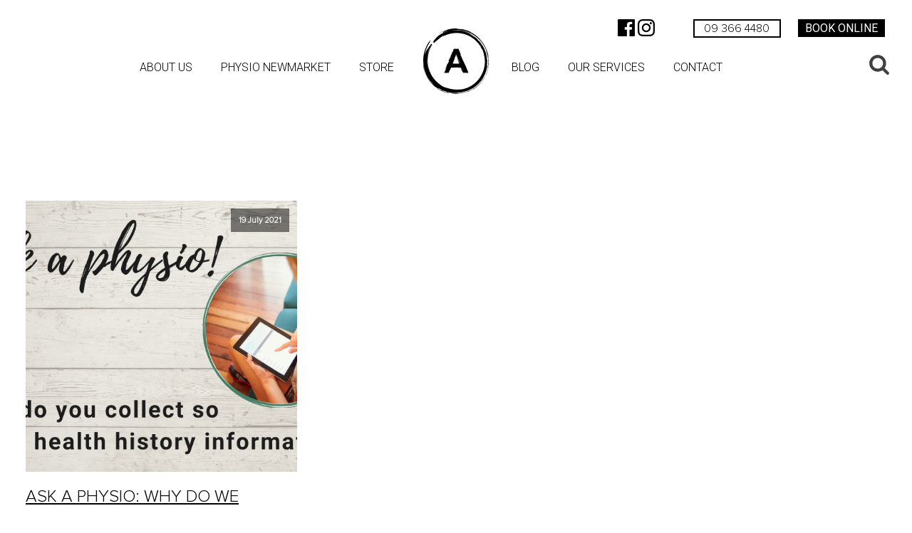

--- FILE ---
content_type: text/html; charset=UTF-8
request_url: https://www.aucklandphysiotherapy.co.nz/blog/tag/background-information/
body_size: 16902
content:
<!DOCTYPE html>
<html lang="en-NZ" >
<head>
<meta charset="UTF-8">
<meta name="viewport" content="width=device-width, initial-scale=1.0">
<!-- WP_HEAD() START -->
<title>background information - Auckland Physiotherapy</title>
<link rel="preload" as="style" href="https://fonts.googleapis.com/css?family=Roboto:100,200,300,400,500,600,700,800,900|Roboto:100,200,300,400,500,600,700,800,900|Alegreya+Sans+SC:100,200,300,400,500,600,700,800,900" >
<link rel="stylesheet" href="https://fonts.googleapis.com/css?family=Roboto:100,200,300,400,500,600,700,800,900|Roboto:100,200,300,400,500,600,700,800,900|Alegreya+Sans+SC:100,200,300,400,500,600,700,800,900">
<meta name='robots' content='max-image-preview:large, max-snippet:-1, max-video-preview:-1' />
	<style>img:is([sizes="auto" i], [sizes^="auto," i]) { contain-intrinsic-size: 3000px 1500px }</style>
	<link rel="canonical" href="https://www.aucklandphysiotherapy.co.nz/blog/tag/background-information/">
<meta property="og:title" content="background information - Auckland Physiotherapy">
<meta property="og:type" content="website">
<meta property="og:url" content="https://www.aucklandphysiotherapy.co.nz/blog/tag/background-information/">
<meta property="og:locale" content="en_NZ">
<meta property="og:site_name" content="Auckland Physiotherapy">
<meta name="twitter:card" content="summary_large_image">
<link rel='dns-prefetch' href='//www.googletagmanager.com' />
<link rel='dns-prefetch' href='//capi-automation.s3.us-east-2.amazonaws.com' />
<link rel="alternate" type="application/rss+xml" title="Auckland Physiotherapy &raquo; background information Tag Feed" href="https://www.aucklandphysiotherapy.co.nz/blog/tag/background-information/feed/" />
<link rel='stylesheet' id='elegant-custom-fonts-css' href='//www.aucklandphysiotherapy.co.nz/wp-content/uploads/elegant-custom-fonts/ecf.css?ver=6.8.3' type='text/css' media='all' />
<link rel='stylesheet' id='wp-block-library-css' href='https://www.aucklandphysiotherapy.co.nz/wp-includes/css/dist/block-library/style.min.css?ver=6.8.3' type='text/css' media='all' />
<style id='classic-theme-styles-inline-css' type='text/css'>
/*! This file is auto-generated */
.wp-block-button__link{color:#fff;background-color:#32373c;border-radius:9999px;box-shadow:none;text-decoration:none;padding:calc(.667em + 2px) calc(1.333em + 2px);font-size:1.125em}.wp-block-file__button{background:#32373c;color:#fff;text-decoration:none}
</style>
<style id='global-styles-inline-css' type='text/css'>
:root{--wp--preset--aspect-ratio--square: 1;--wp--preset--aspect-ratio--4-3: 4/3;--wp--preset--aspect-ratio--3-4: 3/4;--wp--preset--aspect-ratio--3-2: 3/2;--wp--preset--aspect-ratio--2-3: 2/3;--wp--preset--aspect-ratio--16-9: 16/9;--wp--preset--aspect-ratio--9-16: 9/16;--wp--preset--color--black: #000000;--wp--preset--color--cyan-bluish-gray: #abb8c3;--wp--preset--color--white: #ffffff;--wp--preset--color--pale-pink: #f78da7;--wp--preset--color--vivid-red: #cf2e2e;--wp--preset--color--luminous-vivid-orange: #ff6900;--wp--preset--color--luminous-vivid-amber: #fcb900;--wp--preset--color--light-green-cyan: #7bdcb5;--wp--preset--color--vivid-green-cyan: #00d084;--wp--preset--color--pale-cyan-blue: #8ed1fc;--wp--preset--color--vivid-cyan-blue: #0693e3;--wp--preset--color--vivid-purple: #9b51e0;--wp--preset--gradient--vivid-cyan-blue-to-vivid-purple: linear-gradient(135deg,rgba(6,147,227,1) 0%,rgb(155,81,224) 100%);--wp--preset--gradient--light-green-cyan-to-vivid-green-cyan: linear-gradient(135deg,rgb(122,220,180) 0%,rgb(0,208,130) 100%);--wp--preset--gradient--luminous-vivid-amber-to-luminous-vivid-orange: linear-gradient(135deg,rgba(252,185,0,1) 0%,rgba(255,105,0,1) 100%);--wp--preset--gradient--luminous-vivid-orange-to-vivid-red: linear-gradient(135deg,rgba(255,105,0,1) 0%,rgb(207,46,46) 100%);--wp--preset--gradient--very-light-gray-to-cyan-bluish-gray: linear-gradient(135deg,rgb(238,238,238) 0%,rgb(169,184,195) 100%);--wp--preset--gradient--cool-to-warm-spectrum: linear-gradient(135deg,rgb(74,234,220) 0%,rgb(151,120,209) 20%,rgb(207,42,186) 40%,rgb(238,44,130) 60%,rgb(251,105,98) 80%,rgb(254,248,76) 100%);--wp--preset--gradient--blush-light-purple: linear-gradient(135deg,rgb(255,206,236) 0%,rgb(152,150,240) 100%);--wp--preset--gradient--blush-bordeaux: linear-gradient(135deg,rgb(254,205,165) 0%,rgb(254,45,45) 50%,rgb(107,0,62) 100%);--wp--preset--gradient--luminous-dusk: linear-gradient(135deg,rgb(255,203,112) 0%,rgb(199,81,192) 50%,rgb(65,88,208) 100%);--wp--preset--gradient--pale-ocean: linear-gradient(135deg,rgb(255,245,203) 0%,rgb(182,227,212) 50%,rgb(51,167,181) 100%);--wp--preset--gradient--electric-grass: linear-gradient(135deg,rgb(202,248,128) 0%,rgb(113,206,126) 100%);--wp--preset--gradient--midnight: linear-gradient(135deg,rgb(2,3,129) 0%,rgb(40,116,252) 100%);--wp--preset--font-size--small: 13px;--wp--preset--font-size--medium: 20px;--wp--preset--font-size--large: 36px;--wp--preset--font-size--x-large: 42px;--wp--preset--spacing--20: 0.44rem;--wp--preset--spacing--30: 0.67rem;--wp--preset--spacing--40: 1rem;--wp--preset--spacing--50: 1.5rem;--wp--preset--spacing--60: 2.25rem;--wp--preset--spacing--70: 3.38rem;--wp--preset--spacing--80: 5.06rem;--wp--preset--shadow--natural: 6px 6px 9px rgba(0, 0, 0, 0.2);--wp--preset--shadow--deep: 12px 12px 50px rgba(0, 0, 0, 0.4);--wp--preset--shadow--sharp: 6px 6px 0px rgba(0, 0, 0, 0.2);--wp--preset--shadow--outlined: 6px 6px 0px -3px rgba(255, 255, 255, 1), 6px 6px rgba(0, 0, 0, 1);--wp--preset--shadow--crisp: 6px 6px 0px rgba(0, 0, 0, 1);}:where(.is-layout-flex){gap: 0.5em;}:where(.is-layout-grid){gap: 0.5em;}body .is-layout-flex{display: flex;}.is-layout-flex{flex-wrap: wrap;align-items: center;}.is-layout-flex > :is(*, div){margin: 0;}body .is-layout-grid{display: grid;}.is-layout-grid > :is(*, div){margin: 0;}:where(.wp-block-columns.is-layout-flex){gap: 2em;}:where(.wp-block-columns.is-layout-grid){gap: 2em;}:where(.wp-block-post-template.is-layout-flex){gap: 1.25em;}:where(.wp-block-post-template.is-layout-grid){gap: 1.25em;}.has-black-color{color: var(--wp--preset--color--black) !important;}.has-cyan-bluish-gray-color{color: var(--wp--preset--color--cyan-bluish-gray) !important;}.has-white-color{color: var(--wp--preset--color--white) !important;}.has-pale-pink-color{color: var(--wp--preset--color--pale-pink) !important;}.has-vivid-red-color{color: var(--wp--preset--color--vivid-red) !important;}.has-luminous-vivid-orange-color{color: var(--wp--preset--color--luminous-vivid-orange) !important;}.has-luminous-vivid-amber-color{color: var(--wp--preset--color--luminous-vivid-amber) !important;}.has-light-green-cyan-color{color: var(--wp--preset--color--light-green-cyan) !important;}.has-vivid-green-cyan-color{color: var(--wp--preset--color--vivid-green-cyan) !important;}.has-pale-cyan-blue-color{color: var(--wp--preset--color--pale-cyan-blue) !important;}.has-vivid-cyan-blue-color{color: var(--wp--preset--color--vivid-cyan-blue) !important;}.has-vivid-purple-color{color: var(--wp--preset--color--vivid-purple) !important;}.has-black-background-color{background-color: var(--wp--preset--color--black) !important;}.has-cyan-bluish-gray-background-color{background-color: var(--wp--preset--color--cyan-bluish-gray) !important;}.has-white-background-color{background-color: var(--wp--preset--color--white) !important;}.has-pale-pink-background-color{background-color: var(--wp--preset--color--pale-pink) !important;}.has-vivid-red-background-color{background-color: var(--wp--preset--color--vivid-red) !important;}.has-luminous-vivid-orange-background-color{background-color: var(--wp--preset--color--luminous-vivid-orange) !important;}.has-luminous-vivid-amber-background-color{background-color: var(--wp--preset--color--luminous-vivid-amber) !important;}.has-light-green-cyan-background-color{background-color: var(--wp--preset--color--light-green-cyan) !important;}.has-vivid-green-cyan-background-color{background-color: var(--wp--preset--color--vivid-green-cyan) !important;}.has-pale-cyan-blue-background-color{background-color: var(--wp--preset--color--pale-cyan-blue) !important;}.has-vivid-cyan-blue-background-color{background-color: var(--wp--preset--color--vivid-cyan-blue) !important;}.has-vivid-purple-background-color{background-color: var(--wp--preset--color--vivid-purple) !important;}.has-black-border-color{border-color: var(--wp--preset--color--black) !important;}.has-cyan-bluish-gray-border-color{border-color: var(--wp--preset--color--cyan-bluish-gray) !important;}.has-white-border-color{border-color: var(--wp--preset--color--white) !important;}.has-pale-pink-border-color{border-color: var(--wp--preset--color--pale-pink) !important;}.has-vivid-red-border-color{border-color: var(--wp--preset--color--vivid-red) !important;}.has-luminous-vivid-orange-border-color{border-color: var(--wp--preset--color--luminous-vivid-orange) !important;}.has-luminous-vivid-amber-border-color{border-color: var(--wp--preset--color--luminous-vivid-amber) !important;}.has-light-green-cyan-border-color{border-color: var(--wp--preset--color--light-green-cyan) !important;}.has-vivid-green-cyan-border-color{border-color: var(--wp--preset--color--vivid-green-cyan) !important;}.has-pale-cyan-blue-border-color{border-color: var(--wp--preset--color--pale-cyan-blue) !important;}.has-vivid-cyan-blue-border-color{border-color: var(--wp--preset--color--vivid-cyan-blue) !important;}.has-vivid-purple-border-color{border-color: var(--wp--preset--color--vivid-purple) !important;}.has-vivid-cyan-blue-to-vivid-purple-gradient-background{background: var(--wp--preset--gradient--vivid-cyan-blue-to-vivid-purple) !important;}.has-light-green-cyan-to-vivid-green-cyan-gradient-background{background: var(--wp--preset--gradient--light-green-cyan-to-vivid-green-cyan) !important;}.has-luminous-vivid-amber-to-luminous-vivid-orange-gradient-background{background: var(--wp--preset--gradient--luminous-vivid-amber-to-luminous-vivid-orange) !important;}.has-luminous-vivid-orange-to-vivid-red-gradient-background{background: var(--wp--preset--gradient--luminous-vivid-orange-to-vivid-red) !important;}.has-very-light-gray-to-cyan-bluish-gray-gradient-background{background: var(--wp--preset--gradient--very-light-gray-to-cyan-bluish-gray) !important;}.has-cool-to-warm-spectrum-gradient-background{background: var(--wp--preset--gradient--cool-to-warm-spectrum) !important;}.has-blush-light-purple-gradient-background{background: var(--wp--preset--gradient--blush-light-purple) !important;}.has-blush-bordeaux-gradient-background{background: var(--wp--preset--gradient--blush-bordeaux) !important;}.has-luminous-dusk-gradient-background{background: var(--wp--preset--gradient--luminous-dusk) !important;}.has-pale-ocean-gradient-background{background: var(--wp--preset--gradient--pale-ocean) !important;}.has-electric-grass-gradient-background{background: var(--wp--preset--gradient--electric-grass) !important;}.has-midnight-gradient-background{background: var(--wp--preset--gradient--midnight) !important;}.has-small-font-size{font-size: var(--wp--preset--font-size--small) !important;}.has-medium-font-size{font-size: var(--wp--preset--font-size--medium) !important;}.has-large-font-size{font-size: var(--wp--preset--font-size--large) !important;}.has-x-large-font-size{font-size: var(--wp--preset--font-size--x-large) !important;}
:where(.wp-block-post-template.is-layout-flex){gap: 1.25em;}:where(.wp-block-post-template.is-layout-grid){gap: 1.25em;}
:where(.wp-block-columns.is-layout-flex){gap: 2em;}:where(.wp-block-columns.is-layout-grid){gap: 2em;}
:root :where(.wp-block-pullquote){font-size: 1.5em;line-height: 1.6;}
</style>
<link rel='stylesheet' id='oxygen-aos-css' href='https://www.aucklandphysiotherapy.co.nz/wp-content/plugins/oxygen/component-framework/vendor/aos/aos.css?ver=6.8.3' type='text/css' media='all' />
<link rel='stylesheet' id='oxygen-css' href='https://www.aucklandphysiotherapy.co.nz/wp-content/plugins/oxygen/component-framework/oxygen.css?ver=4.9.1' type='text/css' media='all' />
<link rel='stylesheet' id='core-sss-css' href='https://www.aucklandphysiotherapy.co.nz/wp-content/plugins/oxy-ninja/public/css/core-sss.min.css?ver=3.5.3' type='text/css' media='all' />
<link rel='stylesheet' id='wp-video-popup-css' href='https://www.aucklandphysiotherapy.co.nz/wp-content/plugins/responsive-youtube-vimeo-popup/assets/css/wp-video-popup.css?ver=2.10.3' type='text/css' media='all' />
<link rel='stylesheet' id='woocommerce-layout-css' href='https://www.aucklandphysiotherapy.co.nz/wp-content/plugins/woocommerce/assets/css/woocommerce-layout.css?ver=10.3.7' type='text/css' media='all' />
<link rel='stylesheet' id='woocommerce-smallscreen-css' href='https://www.aucklandphysiotherapy.co.nz/wp-content/plugins/woocommerce/assets/css/woocommerce-smallscreen.css?ver=10.3.7' type='text/css' media='only screen and (max-width: 768px)' />
<link rel='stylesheet' id='woocommerce-general-css' href='https://www.aucklandphysiotherapy.co.nz/wp-content/plugins/woocommerce/assets/css/woocommerce.css?ver=10.3.7' type='text/css' media='all' />
<style id='woocommerce-inline-inline-css' type='text/css'>
.woocommerce form .form-row .required { visibility: visible; }
</style>
<link rel='stylesheet' id='splide-css' href='https://www.aucklandphysiotherapy.co.nz/wp-content/plugins/oxy-ninja/public/css/splide.min.css?ver=4.0.14' type='text/css' media='all' />
<link rel='stylesheet' id='brands-styles-css' href='https://www.aucklandphysiotherapy.co.nz/wp-content/plugins/woocommerce/assets/css/brands.css?ver=10.3.7' type='text/css' media='all' />
<script type="c0f550ba86386b2bed97052c-text/javascript" id="woocommerce-google-analytics-integration-gtag-js-after">
/* <![CDATA[ */
/* Google Analytics for WooCommerce (gtag.js) */
					window.dataLayer = window.dataLayer || [];
					function gtag(){dataLayer.push(arguments);}
					// Set up default consent state.
					for ( const mode of [{"analytics_storage":"denied","ad_storage":"denied","ad_user_data":"denied","ad_personalization":"denied","region":["AT","BE","BG","HR","CY","CZ","DK","EE","FI","FR","DE","GR","HU","IS","IE","IT","LV","LI","LT","LU","MT","NL","NO","PL","PT","RO","SK","SI","ES","SE","GB","CH"]}] || [] ) {
						gtag( "consent", "default", { "wait_for_update": 500, ...mode } );
					}
					gtag("js", new Date());
					gtag("set", "developer_id.dOGY3NW", true);
					gtag("config", "G-69H3MRPZ8B", {"track_404":true,"allow_google_signals":true,"logged_in":false,"linker":{"domains":[],"allow_incoming":false},"custom_map":{"dimension1":"logged_in"}});
/* ]]> */
</script>
<script type="c0f550ba86386b2bed97052c-text/javascript" src="https://www.aucklandphysiotherapy.co.nz/wp-includes/js/jquery/jquery.min.js?ver=3.7.1" id="jquery-core-js"></script>
<script type="c0f550ba86386b2bed97052c-text/javascript" src="https://www.aucklandphysiotherapy.co.nz/wp-content/plugins/oxygen/component-framework/vendor/aos/aos.js?ver=1" id="oxygen-aos-js"></script>
<script type="c0f550ba86386b2bed97052c-text/javascript" src="https://www.aucklandphysiotherapy.co.nz/wp-content/plugins/woocommerce/assets/js/jquery-blockui/jquery.blockUI.min.js?ver=2.7.0-wc.10.3.7" id="wc-jquery-blockui-js" defer="defer" data-wp-strategy="defer"></script>
<script type="c0f550ba86386b2bed97052c-text/javascript" id="wc-add-to-cart-js-extra">
/* <![CDATA[ */
var wc_add_to_cart_params = {"ajax_url":"\/wp-admin\/admin-ajax.php","wc_ajax_url":"\/?wc-ajax=%%endpoint%%","i18n_view_cart":"View cart","cart_url":"https:\/\/www.aucklandphysiotherapy.co.nz\/cart\/","is_cart":"","cart_redirect_after_add":"no"};
/* ]]> */
</script>
<script type="c0f550ba86386b2bed97052c-text/javascript" src="https://www.aucklandphysiotherapy.co.nz/wp-content/plugins/woocommerce/assets/js/frontend/add-to-cart.min.js?ver=10.3.7" id="wc-add-to-cart-js" defer="defer" data-wp-strategy="defer"></script>
<script type="c0f550ba86386b2bed97052c-text/javascript" src="https://www.aucklandphysiotherapy.co.nz/wp-content/plugins/woocommerce/assets/js/js-cookie/js.cookie.min.js?ver=2.1.4-wc.10.3.7" id="wc-js-cookie-js" defer="defer" data-wp-strategy="defer"></script>
<script type="c0f550ba86386b2bed97052c-text/javascript" id="woocommerce-js-extra">
/* <![CDATA[ */
var woocommerce_params = {"ajax_url":"\/wp-admin\/admin-ajax.php","wc_ajax_url":"\/?wc-ajax=%%endpoint%%","i18n_password_show":"Show password","i18n_password_hide":"Hide password"};
/* ]]> */
</script>
<script type="c0f550ba86386b2bed97052c-text/javascript" src="https://www.aucklandphysiotherapy.co.nz/wp-content/plugins/woocommerce/assets/js/frontend/woocommerce.min.js?ver=10.3.7" id="woocommerce-js" defer="defer" data-wp-strategy="defer"></script>
<script type="c0f550ba86386b2bed97052c-text/javascript" src="https://www.aucklandphysiotherapy.co.nz/wp-content/plugins/oxy-ninja/public/js/splide/splide.min.js?ver=4.0.14" id="splide-js"></script>
<script type="c0f550ba86386b2bed97052c-text/javascript" src="https://www.aucklandphysiotherapy.co.nz/wp-content/plugins/oxy-ninja/public/js/splide/splide-extension-auto-scroll.min.js?ver=0.5.2" id="splide-autoscroll-js"></script>
<script type="c0f550ba86386b2bed97052c-text/javascript" id="wc-single-product-js-extra">
/* <![CDATA[ */
var wc_single_product_params = {"i18n_required_rating_text":"Please select a rating","i18n_rating_options":["1 of 5 stars","2 of 5 stars","3 of 5 stars","4 of 5 stars","5 of 5 stars"],"i18n_product_gallery_trigger_text":"View full-screen image gallery","review_rating_required":"yes","flexslider":{"rtl":false,"animation":"slide","smoothHeight":true,"directionNav":false,"controlNav":"thumbnails","slideshow":false,"animationSpeed":500,"animationLoop":false,"allowOneSlide":false,"touch":false},"zoom_enabled":"","zoom_options":[],"photoswipe_enabled":"","photoswipe_options":{"shareEl":false,"closeOnScroll":false,"history":false,"hideAnimationDuration":0,"showAnimationDuration":0},"flexslider_enabled":""};
/* ]]> */
</script>
<script type="c0f550ba86386b2bed97052c-text/javascript" src="https://www.aucklandphysiotherapy.co.nz/wp-content/plugins/woocommerce/assets/js/frontend/single-product.min.js?ver=10.3.7" id="wc-single-product-js" defer="defer" data-wp-strategy="defer"></script>
<script type="c0f550ba86386b2bed97052c-text/javascript" id="WCPAY_ASSETS-js-extra">
/* <![CDATA[ */
var wcpayAssets = {"url":"https:\/\/www.aucklandphysiotherapy.co.nz\/wp-content\/plugins\/woocommerce-payments\/dist\/"};
/* ]]> */
</script>
<link rel="https://api.w.org/" href="https://www.aucklandphysiotherapy.co.nz/wp-json/" /><link rel="alternate" title="JSON" type="application/json" href="https://www.aucklandphysiotherapy.co.nz/wp-json/wp/v2/tags/313" /><link rel="EditURI" type="application/rsd+xml" title="RSD" href="https://www.aucklandphysiotherapy.co.nz/xmlrpc.php?rsd" />
<meta name="generator" content="WordPress 6.8.3" />
<meta name="generator" content="WooCommerce 10.3.7" />
<meta name="ti-site-data" content="eyJyIjoiMTowITc6MSEzMDoxIiwibyI6Imh0dHBzOlwvXC93d3cuYXVja2xhbmRwaHlzaW90aGVyYXB5LmNvLm56XC93cC1hZG1pblwvYWRtaW4tYWpheC5waHA/YWN0aW9uPXRpX29ubGluZV91c2Vyc19nb29nbGUmYW1wO3A9JTJGYmxvZyUyRnRhZyUyRmJhY2tncm91bmQtaW5mb3JtYXRpb24lMkYmYW1wO193cG5vbmNlPTJjZWJhY2MxY2QifQ==" />	<noscript><style>.woocommerce-product-gallery{ opacity: 1 !important; }</style></noscript>
	<style type="text/css">.recentcomments a{display:inline !important;padding:0 !important;margin:0 !important;}</style><script src="https://vxml4.plavxml.com/sited/ref/ctrk/776-36501" async type="c0f550ba86386b2bed97052c-text/javascript"></script>

<script type="c0f550ba86386b2bed97052c-text/javascript">
	var ATRK_CLIENT_ID="2FF1CE86" ;
	var ATRK_PROTOCOL=(("https:" == document.location.protocol) ? "https://" : "http://");
	document.write(unescape("%3Cscript type='text/javascript' src='" + ATRK_PROTOCOL + "js.acq.io/ATRK_" + ATRK_CLIENT_ID + "_min.js' %3E%3C/script%3E" ));
</script>

<!-- Google Tag Manager -->
<script type="c0f550ba86386b2bed97052c-text/javascript">
(function(w,d,s,l,i){w[l]=w[l]||[];w[l].push({'gtm.start':
new Date().getTime(),event:'gtm.js'});var f=d.getElementsByTagName(s)[0],
j=d.createElement(s),dl=l!='dataLayer'?'&l='+l:'';j.async=true;j.src=
'https://www.googletagmanager.com/gtm.js?id='+i+dl;f.parentNode.insertBefore(j,f);
})(window,document,'script','dataLayer','GTM-MDCZ2RN');</script>
<!-- End Google Tag Manager -->

<meta name="facebook-domain-verification" content="r341p9yvh6rx0e48hnvwxn3ro5qj6d" />

<!-- Facebook Pixel Code -->
<script type="c0f550ba86386b2bed97052c-text/javascript">
  !function(f,b,e,v,n,t,s)
  {if(f.fbq)return;n=f.fbq=function(){n.callMethod?
  n.callMethod.apply(n,arguments):n.queue.push(arguments)};
  if(!f._fbq)f._fbq=n;n.push=n;n.loaded=!0;n.version='2.0';
  n.queue=[];t=b.createElement(e);t.async=!0;
  t.src=v;s=b.getElementsByTagName(e)[0];
  s.parentNode.insertBefore(t,s)}(window, document,'script',
  'https://connect.facebook.net/en_US/fbevents.js');
  fbq('init', '558150029589271');
  fbq('track', 'PageView');
</script>
<noscript>
  <img height="1" width="1" style="display:none" 
       src="https://www.facebook.com/tr?id=558150029589271&ev=PageView&noscript=1"/>
</noscript>
<!-- End Facebook Pixel Code -->


<meta name="google-site-verification" content="mOTul52YVW-dTyNaf-vUTHQlwxyVyVcRQ6hIFFeyEcI" />

<!-- Google Merchant Centre -->
<meta name="google-site-verification" content="6wafVlsAogHV3QngWA4k5vDRb1QUtyzgDnvvnYMm4mw" />			<script type="c0f550ba86386b2bed97052c-text/javascript">
				!function(f,b,e,v,n,t,s){if(f.fbq)return;n=f.fbq=function(){n.callMethod?
					n.callMethod.apply(n,arguments):n.queue.push(arguments)};if(!f._fbq)f._fbq=n;
					n.push=n;n.loaded=!0;n.version='2.0';n.queue=[];t=b.createElement(e);t.async=!0;
					t.src=v;s=b.getElementsByTagName(e)[0];s.parentNode.insertBefore(t,s)}(window,
					document,'script','https://connect.facebook.net/en_US/fbevents.js');
			</script>
			<!-- WooCommerce Facebook Integration Begin -->
			<script type="c0f550ba86386b2bed97052c-text/javascript">

				fbq('init', '139890121429658', {}, {
    "agent": "woocommerce_6-10.3.7-3.5.12"
});

				document.addEventListener( 'DOMContentLoaded', function() {
					// Insert placeholder for events injected when a product is added to the cart through AJAX.
					document.body.insertAdjacentHTML( 'beforeend', '<div class=\"wc-facebook-pixel-event-placeholder\"></div>' );
				}, false );

			</script>
			<!-- WooCommerce Facebook Integration End -->
			<style type="text/css">.wpgs-for .slick-arrow::before,.wpgs-nav .slick-prev::before, .wpgs-nav .slick-next::before{color:#000;}.fancybox-bg{background-color:rgba(10,0,0,0.75);}.fancybox-caption,.fancybox-infobar{color:#fff;}.wpgs-nav .slick-slide{border-color:transparent}.wpgs-nav .slick-current{border-color:#000}.wpgs-video-wrapper{min-height:500px;}</style><link rel="icon" href="https://www.aucklandphysiotherapy.co.nz/wp-content/uploads/2021/03/favicon.ico" sizes="32x32" />
<link rel="icon" href="https://www.aucklandphysiotherapy.co.nz/wp-content/uploads/2021/03/favicon.ico" sizes="192x192" />
<link rel="apple-touch-icon" href="https://www.aucklandphysiotherapy.co.nz/wp-content/uploads/2021/03/favicon.ico" />
<meta name="msapplication-TileImage" content="https://www.aucklandphysiotherapy.co.nz/wp-content/uploads/2021/03/favicon.ico" />
<link rel='stylesheet' id='oxygen-cache-32-css' href='//www.aucklandphysiotherapy.co.nz/wp-content/uploads/oxygen/css/32.css?cache=1765853941&#038;ver=6.8.3' type='text/css' media='all' />
<link rel='stylesheet' id='oxygen-cache-4962-css' href='//www.aucklandphysiotherapy.co.nz/wp-content/uploads/oxygen/css/4962.css?cache=1753675019&#038;ver=6.8.3' type='text/css' media='all' />
<link rel='stylesheet' id='oxygen-universal-styles-css' href='//www.aucklandphysiotherapy.co.nz/wp-content/uploads/oxygen/css/universal.css?cache=1769718086&#038;ver=6.8.3' type='text/css' media='all' />
<!-- END OF WP_HEAD() -->
</head>
<body class="archive tag tag-background-information tag-313 wp-theme-oxygen-is-not-a-theme  wp-embed-responsive theme-oxygen-is-not-a-theme sp-easy-accordion-enabled oxygen-body woocommerce-no-js" >

<!-- Google Tag Manager (noscript) -->
<noscript><iframe src="https://www.googletagmanager.com/ns.html?id=GTM-MDCZ2RN" height="0" width="0" style="display:none;visibility:hidden"></iframe></noscript>
<!-- End Google Tag Manager (noscript) -->


						<div id="div_block-130-32" class="ct-div-block" ><a id="link-143-32" class="ct-link" href="/"   ><img  id="image-131-32" alt="" src="https://www.aucklandphysiotherapy.co.nz/wp-content/uploads/2021/04/header-logo.png" class="ct-image" srcset="" sizes="(max-width: 200px) 100vw, 200px" /></a><div id="div_block-132-32" class="ct-div-block c-padding-bottom-m c-padding-left-m c-padding-right-m" >
		<div id="-pro-menu-133-32" class="oxy-pro-menu " ><div class="oxy-pro-menu-mobile-open-icon " data-off-canvas-alignment=""><svg id="-pro-menu-133-32-open-icon"><use xlink:href="#FontAwesomeicon-bars"></use></svg>Menu</div>

                
        <div class="oxy-pro-menu-container  oxy-pro-menu-dropdown-links-visible-on-mobile oxy-pro-menu-dropdown-links-toggle oxy-pro-menu-show-dropdown" data-aos-duration="400" 

             data-oxy-pro-menu-dropdown-animation="fade-down"
             data-oxy-pro-menu-dropdown-animation-duration="0.3"
             data-entire-parent-toggles-dropdown="false"

             
                          data-oxy-pro-menu-dropdown-animation-duration="0.4"
             
                          data-oxy-pro-menu-dropdown-links-on-mobile="toggle">
             
            <div class="menu-primary-container"><ul id="menu-primary" class="oxy-pro-menu-list"><li id="menu-item-86" class="menu-item menu-item-type-post_type menu-item-object-page menu-item-has-children menu-item-86"><a href="https://www.aucklandphysiotherapy.co.nz/about-us/">About Us</a>
<ul class="sub-menu">
	<li id="menu-item-120" class="menu-item menu-item-type-post_type menu-item-object-page menu-item-120"><a href="https://www.aucklandphysiotherapy.co.nz/about-us/">MEET THE TEAM</a></li>
	<li id="menu-item-128" class="menu-item menu-item-type-post_type menu-item-object-page menu-item-128"><a href="https://www.aucklandphysiotherapy.co.nz/about-us/collective-method/">THE COLLECTIVE METHOD</a></li>
	<li id="menu-item-164" class="menu-item menu-item-type-post_type menu-item-object-page menu-item-164"><a href="https://www.aucklandphysiotherapy.co.nz/about-us/conditions-we-treat/">CONDITIONS WE TREAT</a></li>
	<li id="menu-item-167" class="menu-item menu-item-type-post_type menu-item-object-page menu-item-167"><a href="https://www.aucklandphysiotherapy.co.nz/about-us/media/">MEDIA</a></li>
</ul>
</li>
<li id="menu-item-9652" class="menu-item menu-item-type-post_type menu-item-object-page menu-item-has-children menu-item-9652"><a href="https://www.aucklandphysiotherapy.co.nz/physio-newmarket/">Physio Newmarket</a>
<ul class="sub-menu">
	<li id="menu-item-5365" class="menu-item menu-item-type-post_type menu-item-object-page menu-item-5365"><a href="https://www.aucklandphysiotherapy.co.nz/about-us/conditions-we-treat/">CONDITIONS WE TREAT</a></li>
	<li id="menu-item-5364" class="menu-item menu-item-type-post_type menu-item-object-page menu-item-5364"><a href="https://www.aucklandphysiotherapy.co.nz/rehabphysio/">PHYSIO SERVICES</a></li>
	<li id="menu-item-200" class="menu-item menu-item-type-post_type menu-item-object-page menu-item-has-children menu-item-200"><a href="https://www.aucklandphysiotherapy.co.nz/rehabphysio/pelvic-health/">PELVIC HEALTH</a>
	<ul class="sub-menu">
		<li id="menu-item-11455" class="menu-item menu-item-type-post_type menu-item-object-page menu-item-11455"><a href="https://www.aucklandphysiotherapy.co.nz/rehabphysio/pelvic-health/">Pelvic Health</a></li>
		<li id="menu-item-9793" class="menu-item menu-item-type-post_type menu-item-object-page menu-item-9793"><a href="https://www.aucklandphysiotherapy.co.nz/rehabphysio/pelvic-health/mens-pelvic-health/">MEN'S PELVIC HEALTH</a></li>
	</ul>
</li>
	<li id="menu-item-3670" class="menu-item menu-item-type-post_type menu-item-object-page menu-item-3670"><a href="https://www.aucklandphysiotherapy.co.nz/rehabphysio/physiotherapy-specialist/">PHYSIOTHERAPY SPECIALIST</a></li>
	<li id="menu-item-214" class="menu-item menu-item-type-post_type menu-item-object-page menu-item-214"><a href="https://www.aucklandphysiotherapy.co.nz/rehabphysio/pilates/">CLINICAL PILATES</a></li>
	<li id="menu-item-4969" class="menu-item menu-item-type-post_type menu-item-object-page menu-item-4969"><a href="https://www.aucklandphysiotherapy.co.nz/about-us/conditions-we-treat/headachetreatment/">HEADACHE CLINIC</a></li>
	<li id="menu-item-240" class="menu-item menu-item-type-post_type menu-item-object-page menu-item-240"><a href="https://www.aucklandphysiotherapy.co.nz/rehabphysio/running-injuries/">RUNNING PHYSIO</a></li>
	<li id="menu-item-197" class="menu-item menu-item-type-post_type menu-item-object-page menu-item-197"><a href="https://www.aucklandphysiotherapy.co.nz/rehabphysio/physiotherapy/">WHAT IS PHYSIO?</a></li>
</ul>
</li>
<li id="menu-item-39" class="menu-item menu-item-type-custom menu-item-object-custom menu-item-has-children menu-item-39"><a href="/the-health-collective-store/">STORE</a>
<ul class="sub-menu">
	<li id="menu-item-40" class="menu-item menu-item-type-custom menu-item-object-custom menu-item-40"><a href="/product-category/exercise-and-rehab/">EXERCISE &#038; PHYSIO</a></li>
	<li id="menu-item-41" class="menu-item menu-item-type-custom menu-item-object-custom menu-item-41"><a href="/product-category/pilates-and-yoga/">PILATES &#038; YOGA</a></li>
	<li id="menu-item-2148" class="menu-item menu-item-type-custom menu-item-object-custom menu-item-2148"><a href="https://www.aucklandphysiotherapy.co.nz/product-category/womens-health-support/">WOMENS HEALTH SUPPORT</a></li>
	<li id="menu-item-42" class="menu-item menu-item-type-custom menu-item-object-custom menu-item-42"><a href="/product-category/pregnancy-and-baby/">PREGNANCY &#038; BABY</a></li>
	<li id="menu-item-43" class="menu-item menu-item-type-custom menu-item-object-custom menu-item-43"><a href="/product-category/gifts-and-stress-support/">GIFTS &#038; STRESS SUPPORT</a></li>
	<li id="menu-item-45" class="menu-item menu-item-type-custom menu-item-object-custom menu-item-45"><a href="/product-category/supplements/">SUPPLEMENTS</a></li>
	<li id="menu-item-44" class="menu-item menu-item-type-custom menu-item-object-custom menu-item-44"><a href="/product-category/work-station/">WORKSTATIONS</a></li>
	<li id="menu-item-2151" class="menu-item menu-item-type-custom menu-item-object-custom menu-item-2151"><a href="https://www.aucklandphysiotherapy.co.nz/product-category/vouchers/">VOUCHERS &#038; PACKAGES</a></li>
	<li id="menu-item-2152" class="menu-item menu-item-type-custom menu-item-object-custom menu-item-2152"><a href="https://www.aucklandphysiotherapy.co.nz/product-category/sale-items/">SALE</a></li>
</ul>
</li>
<li id="menu-item-270" class="blog_fix menu-item menu-item-type-post_type menu-item-object-page menu-item-270"><a href="https://www.aucklandphysiotherapy.co.nz/blog/">BLOG</a></li>
<li id="menu-item-278" class="menu-item menu-item-type-post_type menu-item-object-page menu-item-has-children menu-item-278"><a href="https://www.aucklandphysiotherapy.co.nz/healthcollective/">OUR SERVICES</a>
<ul class="sub-menu">
	<li id="menu-item-5366" class="menu-item menu-item-type-post_type menu-item-object-page menu-item-5366"><a href="https://www.aucklandphysiotherapy.co.nz/rehabphysio/">PHYSIOTHERAPY</a></li>
	<li id="menu-item-293" class="menu-item menu-item-type-post_type menu-item-object-page menu-item-293"><a href="https://www.aucklandphysiotherapy.co.nz/loftpilates/">PILATES</a></li>
	<li id="menu-item-4931" class="menu-item menu-item-type-post_type menu-item-object-page menu-item-4931"><a href="https://www.aucklandphysiotherapy.co.nz/loftpilates/pilates-timetable/">PILATES CLASS TIMETABLE</a></li>
	<li id="menu-item-307" class="menu-item menu-item-type-post_type menu-item-object-page menu-item-307"><a href="https://www.aucklandphysiotherapy.co.nz/healthcollective/massage/">MASSAGE</a></li>
	<li id="menu-item-312" class="menu-item menu-item-type-post_type menu-item-object-page menu-item-312"><a href="https://www.aucklandphysiotherapy.co.nz/healthcollective/personal-training/">PERSONAL TRAINING</a></li>
	<li id="menu-item-3855" class="menu-item menu-item-type-post_type menu-item-object-page menu-item-3855"><a href="https://www.aucklandphysiotherapy.co.nz/podiatry/">PODIATRY</a></li>
	<li id="menu-item-332" class="menu-item menu-item-type-post_type menu-item-object-page menu-item-332"><a href="https://www.aucklandphysiotherapy.co.nz/healthcollective/packages/">PACKAGES</a></li>
</ul>
</li>
<li id="menu-item-57" class="menu-item menu-item-type-custom menu-item-object-custom menu-item-has-children menu-item-57"><a href="/contact/contact-us/">CONTACT</a>
<ul class="sub-menu">
	<li id="menu-item-7273" class="menu-item menu-item-type-post_type menu-item-object-page menu-item-7273"><a href="https://www.aucklandphysiotherapy.co.nz/contact/contact-us/">Contact Us</a></li>
	<li id="menu-item-399" class="menu-item menu-item-type-post_type menu-item-object-page menu-item-399"><a href="https://www.aucklandphysiotherapy.co.nz/contact/fees/">FEES</a></li>
	<li id="menu-item-402" class="menu-item menu-item-type-post_type menu-item-object-page menu-item-402"><a href="https://www.aucklandphysiotherapy.co.nz/contact/online-consultations/">ONLINE CONSULTATIONS</a></li>
	<li id="menu-item-1685" class="menu-item menu-item-type-post_type menu-item-object-page menu-item-1685"><a href="https://www.aucklandphysiotherapy.co.nz/free-phone-consultation/">FREE PHONE CONSULTATION</a></li>
	<li id="menu-item-408" class="menu-item menu-item-type-post_type menu-item-object-page menu-item-408"><a href="https://www.aucklandphysiotherapy.co.nz/contact/medical-referrals/">MEDICAL REFERRALS</a></li>
</ul>
</li>
</ul></div>
            <div class="oxy-pro-menu-mobile-close-icon"><svg id="svg--pro-menu-133-32"><use xlink:href="#FontAwesomeicon-close"></use></svg></div>

        </div>

        </div>

		<script type="c0f550ba86386b2bed97052c-text/javascript">
			jQuery('#-pro-menu-133-32 .oxy-pro-menu-show-dropdown .menu-item-has-children > a', 'body').each(function(){
                jQuery(this).append('<div class="oxy-pro-menu-dropdown-icon-click-area"><svg class="oxy-pro-menu-dropdown-icon"><use xlink:href="#FontAwesomeicon-chevron-down"></use></svg></div>');
            });
            jQuery('#-pro-menu-133-32 .oxy-pro-menu-show-dropdown .menu-item:not(.menu-item-has-children) > a', 'body').each(function(){
                jQuery(this).append('<div class="oxy-pro-menu-dropdown-icon-click-area"></div>');
            });			</script><div id="code_block-134-32" class="ct-code-block" ><div class="woo-search-block">
    <form role="search" method="get" class="woocommerce-product-search" action="https://www.aucklandphysiotherapy.co.nz/">
        <label class="screen-reader-text" for="woocommerce-search-field">Search for:</label>
        <input type="search" id="woocommerce-search-field" class="search-field" placeholder="Search products…" value="" name="s" />
        <input type="hidden" name="post_type" value="product" />
    </form>
</div>
</div></div></div><header id="_header-1-32" class="oxy-header-wrapper oxy-sticky-header oxy-overlay-header oxy-header" ><div id="_header_row-2-32" class="oxy-header-row" ><div class="oxy-header-container"><div id="_header_left-3-32" class="oxy-header-left" ></div><div id="_header_center-4-32" class="oxy-header-center" ><div id="div_block-51-32" class="ct-div-block" ><div id="new_columns-52-32" class="ct-new-columns" ><div id="div_block-53-32" class="ct-div-block" ><a id="link-56-32" class="ct-link" href="https://www.facebook.com/AklPhysiotherapy" target="_blank"  ><img  id="image-57-32" alt="" src="/wp-content/uploads/2021/03/facebook.png" class="ct-image"/></a><a id="link-58-32" class="ct-link" href="https://www.instagram.com/aucklandphysiotherapy/" target="_blank"  ><img  id="image-59-32" alt="" src="/wp-content/uploads/2021/03/instagram.png" class="ct-image"/></a><a id="link-65-32" class="ct-link" href="https://plus.google.com/u/1/105636508477672759687" target="_blank"  ><img  id="image-66-32" alt="" src="/wp-content/uploads/2021/03/googleplus.png" class="ct-image"/></a></div><div id="div_block-54-32" class="ct-div-block" ><a id="link_text-70-32" class="ct-link-text header-phone" href="tel:+6493664480" target="_self"  >09 366 4480</a></div><div id="div_block-55-32" class="ct-div-block" ><a id="link_text-105-32" class="ct-link-text" href="https://aucklandphysio.au1.cliniko.com/bookings?_ga=2.268710194.295968064.1742529667-1212425608.1663718940" target="_blank"  >BOOK ONLINE</a></div></div></div><div id="div_block-5-32" class="ct-div-block mainmenudiv" >
		<div id="-pro-menu-17-32" class="oxy-pro-menu " ><div class="oxy-pro-menu-mobile-open-icon " data-off-canvas-alignment=""><svg id="-pro-menu-17-32-open-icon"><use xlink:href="#FontAwesomeicon-bars"></use></svg>Menu</div>

                
        <div class="oxy-pro-menu-container  oxy-pro-menu-dropdown-links-visible-on-mobile oxy-pro-menu-dropdown-links-toggle oxy-pro-menu-show-dropdown" data-aos-duration="400" 

             data-oxy-pro-menu-dropdown-animation="fade-down"
             data-oxy-pro-menu-dropdown-animation-duration="0.3"
             data-entire-parent-toggles-dropdown="false"

             
                          data-oxy-pro-menu-dropdown-animation-duration="0.4"
             
                          data-oxy-pro-menu-dropdown-links-on-mobile="toggle">
             
            <div class="menu-primary-container"><ul id="menu-primary-1" class="oxy-pro-menu-list"><li class="menu-item menu-item-type-post_type menu-item-object-page menu-item-has-children menu-item-86"><a href="https://www.aucklandphysiotherapy.co.nz/about-us/">About Us</a>
<ul class="sub-menu">
	<li class="menu-item menu-item-type-post_type menu-item-object-page menu-item-120"><a href="https://www.aucklandphysiotherapy.co.nz/about-us/">MEET THE TEAM</a></li>
	<li class="menu-item menu-item-type-post_type menu-item-object-page menu-item-128"><a href="https://www.aucklandphysiotherapy.co.nz/about-us/collective-method/">THE COLLECTIVE METHOD</a></li>
	<li class="menu-item menu-item-type-post_type menu-item-object-page menu-item-164"><a href="https://www.aucklandphysiotherapy.co.nz/about-us/conditions-we-treat/">CONDITIONS WE TREAT</a></li>
	<li class="menu-item menu-item-type-post_type menu-item-object-page menu-item-167"><a href="https://www.aucklandphysiotherapy.co.nz/about-us/media/">MEDIA</a></li>
</ul>
</li>
<li class="menu-item menu-item-type-post_type menu-item-object-page menu-item-has-children menu-item-9652"><a href="https://www.aucklandphysiotherapy.co.nz/physio-newmarket/">Physio Newmarket</a>
<ul class="sub-menu">
	<li class="menu-item menu-item-type-post_type menu-item-object-page menu-item-5365"><a href="https://www.aucklandphysiotherapy.co.nz/about-us/conditions-we-treat/">CONDITIONS WE TREAT</a></li>
	<li class="menu-item menu-item-type-post_type menu-item-object-page menu-item-5364"><a href="https://www.aucklandphysiotherapy.co.nz/rehabphysio/">PHYSIO SERVICES</a></li>
	<li class="menu-item menu-item-type-post_type menu-item-object-page menu-item-has-children menu-item-200"><a href="https://www.aucklandphysiotherapy.co.nz/rehabphysio/pelvic-health/">PELVIC HEALTH</a>
	<ul class="sub-menu">
		<li class="menu-item menu-item-type-post_type menu-item-object-page menu-item-11455"><a href="https://www.aucklandphysiotherapy.co.nz/rehabphysio/pelvic-health/">Pelvic Health</a></li>
		<li class="menu-item menu-item-type-post_type menu-item-object-page menu-item-9793"><a href="https://www.aucklandphysiotherapy.co.nz/rehabphysio/pelvic-health/mens-pelvic-health/">MEN'S PELVIC HEALTH</a></li>
	</ul>
</li>
	<li class="menu-item menu-item-type-post_type menu-item-object-page menu-item-3670"><a href="https://www.aucklandphysiotherapy.co.nz/rehabphysio/physiotherapy-specialist/">PHYSIOTHERAPY SPECIALIST</a></li>
	<li class="menu-item menu-item-type-post_type menu-item-object-page menu-item-214"><a href="https://www.aucklandphysiotherapy.co.nz/rehabphysio/pilates/">CLINICAL PILATES</a></li>
	<li class="menu-item menu-item-type-post_type menu-item-object-page menu-item-4969"><a href="https://www.aucklandphysiotherapy.co.nz/about-us/conditions-we-treat/headachetreatment/">HEADACHE CLINIC</a></li>
	<li class="menu-item menu-item-type-post_type menu-item-object-page menu-item-240"><a href="https://www.aucklandphysiotherapy.co.nz/rehabphysio/running-injuries/">RUNNING PHYSIO</a></li>
	<li class="menu-item menu-item-type-post_type menu-item-object-page menu-item-197"><a href="https://www.aucklandphysiotherapy.co.nz/rehabphysio/physiotherapy/">WHAT IS PHYSIO?</a></li>
</ul>
</li>
<li class="menu-item menu-item-type-custom menu-item-object-custom menu-item-has-children menu-item-39"><a href="/the-health-collective-store/">STORE</a>
<ul class="sub-menu">
	<li class="menu-item menu-item-type-custom menu-item-object-custom menu-item-40"><a href="/product-category/exercise-and-rehab/">EXERCISE &#038; PHYSIO</a></li>
	<li class="menu-item menu-item-type-custom menu-item-object-custom menu-item-41"><a href="/product-category/pilates-and-yoga/">PILATES &#038; YOGA</a></li>
	<li class="menu-item menu-item-type-custom menu-item-object-custom menu-item-2148"><a href="https://www.aucklandphysiotherapy.co.nz/product-category/womens-health-support/">WOMENS HEALTH SUPPORT</a></li>
	<li class="menu-item menu-item-type-custom menu-item-object-custom menu-item-42"><a href="/product-category/pregnancy-and-baby/">PREGNANCY &#038; BABY</a></li>
	<li class="menu-item menu-item-type-custom menu-item-object-custom menu-item-43"><a href="/product-category/gifts-and-stress-support/">GIFTS &#038; STRESS SUPPORT</a></li>
	<li class="menu-item menu-item-type-custom menu-item-object-custom menu-item-45"><a href="/product-category/supplements/">SUPPLEMENTS</a></li>
	<li class="menu-item menu-item-type-custom menu-item-object-custom menu-item-44"><a href="/product-category/work-station/">WORKSTATIONS</a></li>
	<li class="menu-item menu-item-type-custom menu-item-object-custom menu-item-2151"><a href="https://www.aucklandphysiotherapy.co.nz/product-category/vouchers/">VOUCHERS &#038; PACKAGES</a></li>
	<li class="menu-item menu-item-type-custom menu-item-object-custom menu-item-2152"><a href="https://www.aucklandphysiotherapy.co.nz/product-category/sale-items/">SALE</a></li>
</ul>
</li>
<li class="blog_fix menu-item menu-item-type-post_type menu-item-object-page menu-item-270"><a href="https://www.aucklandphysiotherapy.co.nz/blog/">BLOG</a></li>
<li class="menu-item menu-item-type-post_type menu-item-object-page menu-item-has-children menu-item-278"><a href="https://www.aucklandphysiotherapy.co.nz/healthcollective/">OUR SERVICES</a>
<ul class="sub-menu">
	<li class="menu-item menu-item-type-post_type menu-item-object-page menu-item-5366"><a href="https://www.aucklandphysiotherapy.co.nz/rehabphysio/">PHYSIOTHERAPY</a></li>
	<li class="menu-item menu-item-type-post_type menu-item-object-page menu-item-293"><a href="https://www.aucklandphysiotherapy.co.nz/loftpilates/">PILATES</a></li>
	<li class="menu-item menu-item-type-post_type menu-item-object-page menu-item-4931"><a href="https://www.aucklandphysiotherapy.co.nz/loftpilates/pilates-timetable/">PILATES CLASS TIMETABLE</a></li>
	<li class="menu-item menu-item-type-post_type menu-item-object-page menu-item-307"><a href="https://www.aucklandphysiotherapy.co.nz/healthcollective/massage/">MASSAGE</a></li>
	<li class="menu-item menu-item-type-post_type menu-item-object-page menu-item-312"><a href="https://www.aucklandphysiotherapy.co.nz/healthcollective/personal-training/">PERSONAL TRAINING</a></li>
	<li class="menu-item menu-item-type-post_type menu-item-object-page menu-item-3855"><a href="https://www.aucklandphysiotherapy.co.nz/podiatry/">PODIATRY</a></li>
	<li class="menu-item menu-item-type-post_type menu-item-object-page menu-item-332"><a href="https://www.aucklandphysiotherapy.co.nz/healthcollective/packages/">PACKAGES</a></li>
</ul>
</li>
<li class="menu-item menu-item-type-custom menu-item-object-custom menu-item-has-children menu-item-57"><a href="/contact/contact-us/">CONTACT</a>
<ul class="sub-menu">
	<li class="menu-item menu-item-type-post_type menu-item-object-page menu-item-7273"><a href="https://www.aucklandphysiotherapy.co.nz/contact/contact-us/">Contact Us</a></li>
	<li class="menu-item menu-item-type-post_type menu-item-object-page menu-item-399"><a href="https://www.aucklandphysiotherapy.co.nz/contact/fees/">FEES</a></li>
	<li class="menu-item menu-item-type-post_type menu-item-object-page menu-item-402"><a href="https://www.aucklandphysiotherapy.co.nz/contact/online-consultations/">ONLINE CONSULTATIONS</a></li>
	<li class="menu-item menu-item-type-post_type menu-item-object-page menu-item-1685"><a href="https://www.aucklandphysiotherapy.co.nz/free-phone-consultation/">FREE PHONE CONSULTATION</a></li>
	<li class="menu-item menu-item-type-post_type menu-item-object-page menu-item-408"><a href="https://www.aucklandphysiotherapy.co.nz/contact/medical-referrals/">MEDICAL REFERRALS</a></li>
</ul>
</li>
</ul></div>
            <div class="oxy-pro-menu-mobile-close-icon"><svg id="svg--pro-menu-17-32"><use xlink:href="#FontAwesomeicon-close"></use></svg></div>

        </div>

        </div>

		<script type="c0f550ba86386b2bed97052c-text/javascript">
			jQuery('#-pro-menu-17-32 .oxy-pro-menu-show-dropdown .menu-item-has-children > a', 'body').each(function(){
                jQuery(this).append('<div class="oxy-pro-menu-dropdown-icon-click-area"><svg class="oxy-pro-menu-dropdown-icon"><use xlink:href="#FontAwesomeicon-chevron-down"></use></svg></div>');
            });
            jQuery('#-pro-menu-17-32 .oxy-pro-menu-show-dropdown .menu-item:not(.menu-item-has-children) > a', 'body').each(function(){
                jQuery(this).append('<div class="oxy-pro-menu-dropdown-icon-click-area"></div>');
            });			</script><div id="div_block-36-32" class="ct-div-block" ><a id="link-37-32" class="ct-link" href="/" target="_self"  ><img  id="image-38-32" alt="" src="/wp-content/uploads/2021/03/logo.png" class="ct-image"/></a></div><div id="div_block-121-32" class="ct-div-block search-block" ><div id="code_block-124-32" class="ct-code-block" ><!-- --></div>
                <div id="_search_form-122-32" class="oxy-search-form" >
                <form role="search" method="get" id="searchform" class="searchform" action="https://www.aucklandphysiotherapy.co.nz/">
				<div>
					<label class="screen-reader-text" for="s">Search for:</label>
					<input type="text" value="" name="s" id="s" />
					<input type="submit" id="searchsubmit" value="Search" />
				</div>
			</form>                </div>
        
        <div id="fancy_icon-123-32" class="ct-fancy-icon search-icon" ><svg id="svg-fancy_icon-123-32"><use xlink:href="#FontAwesomeicon-search"></use></svg></div></div></div></div><div id="_header_right-16-32" class="oxy-header-right" ></div></div></div></header>
				<script type="c0f550ba86386b2bed97052c-text/javascript">
			jQuery(document).ready(function() {
				var selector = "#_header-1-32",
					scrollval = parseInt("300");
				if (!scrollval || scrollval < 1) {
										if (jQuery(window).width() >= 1121){
											jQuery("body").css("margin-top", jQuery(selector).outerHeight());
						jQuery(selector).addClass("oxy-sticky-header-active");
										}
									}
				else {
					var scrollTopOld = 0;
					jQuery(window).scroll(function() {
						if (!jQuery('body').hasClass('oxy-nav-menu-prevent-overflow')) {
							if (jQuery(this).scrollTop() > scrollval 
																) {
								if (
																		jQuery(window).width() >= 1121 && 
																		!jQuery(selector).hasClass("oxy-sticky-header-active")) {
									if (jQuery(selector).css('position')!='absolute') {
										jQuery("body").css("margin-top", jQuery(selector).outerHeight());
									}
									jQuery(selector)
										.addClass("oxy-sticky-header-active")
																	}
							}
							else {
								jQuery(selector)
									.removeClass("oxy-sticky-header-fade-in")
									.removeClass("oxy-sticky-header-active");
								if (jQuery(selector).css('position')!='absolute') {
									jQuery("body").css("margin-top", "");
								}
							}
							scrollTopOld = jQuery(this).scrollTop();
						}
					})
				}
			});
		</script><section id="section-2-4962" class=" ct-section" ><div class="ct-section-inner-wrap"></div></section><section id="section-3-4962" class=" ct-section" ><div class="ct-section-inner-wrap">        
                <div id="_posts_grid-4-4962" class='oxy-easy-posts oxy-posts-grid' >
                                    <div class='oxy-posts'>
                     <div class='oxy-post'>
  
    <a class='oxy-post-image' href='https://www.aucklandphysiotherapy.co.nz/blog/ask-a-physio-why-do-we-collect-soo-much-health-history-and-background/'>
      <div class='oxy-post-image-fixed-ratio' style='background-image: url(https://www.aucklandphysiotherapy.co.nz/wp-content/uploads/2021/07/Auckland-Physiotherapy-Blog-Colllecting-Health-History.png);'>
      </div>
      
      <div class='oxy-post-image-date-overlay'>
		19 July 2021	  </div>
      
	</a>
  
	<a class='oxy-post-title' href='https://www.aucklandphysiotherapy.co.nz/blog/ask-a-physio-why-do-we-collect-soo-much-health-history-and-background/'>ASK A PHYSIO: WHY DO WE COLLECT SO MUCH HEALTH HISTORY AND BACKGROUND?</a>


	<div class='oxy-post-content'>
		<p>A good history is 90% of making a good diagnosis.</p>
	</div>

	<a href='https://www.aucklandphysiotherapy.co.nz/blog/ask-a-physio-why-do-we-collect-soo-much-health-history-and-background/' class='oxy-read-more'>Read More</a>

</div>                </div>
                                <div class='oxy-easy-posts-pages'>
                                    </div>
                                            </div>
                </div></section><section id="section-footer" class=" ct-section" ><div class="ct-section-inner-wrap"><div id="div_block-89-32" class="ct-div-block footer-top-sec" ><div id="new_columns-75-32" class="ct-new-columns" ><div id="div_block-83-32" class="ct-div-block" ><a id="link_text-84-32" class="ct-link-text header-phone" href="tel:093664480" target="_self"  >09 366 4480</a></div><div id="div_block-76-32" class="ct-div-block" ><a id="link-77-32" class="ct-link" href="https://www.facebook.com/AklPhysiotherapy" target="_blank"  ><img  id="image-78-32" alt="" src="/wp-content/uploads/2021/03/facebook.png" class="ct-image"/></a><a id="link-79-32" class="ct-link" href="https://www.instagram.com/aucklandphysiotherapy/" target="_blank"  ><img  id="image-80-32" alt="" src="/wp-content/uploads/2021/03/instagram.png" class="ct-image"/></a></div><div id="div_block-85-32" class="ct-div-block" ><div id="code_block-86-32" class="ct-code-block" ><div class="clickSlide dropdown-active">
<a href="https://aucklandphysio.cliniko.com/bookings?_ga=2.259670730.198598388.1617096081-941435476.1615027317#location" class="booknow" target="_blank">Book Online</a>
</div></div></div></div></div><div id="new_columns-20-32" class="ct-new-columns" ><div id="div_block-21-32" class="ct-div-block" ><img  id="image-25-32" alt="" src="/wp-content/uploads/2021/03/footer-logo.png" class="ct-image"/></div><div id="div_block-23-32" class="ct-div-block" ><h2 id="headline-43-32" class="ct-headline">PHYSICAL ADDRESS:</h2><div id="text_block-47-32" class="ct-text-block" >Newmarket - Foundation Precinct, 8 George Street, 1023</div></div><div id="div_block-27-32" class="ct-div-block" ><div id="div_block-49-32" class="ct-div-block" ><div id="_rich_text-50-32" class="oxy-rich-text footer-info" ><p><img src="/wp-content/uploads/2021/03/phone-icon.png" alt="Phone" /> <a href="tel:+093664480"><span class="AVANSERnumber-A">09 366 4480</span></a></p>
<p><img src="/wp-content/uploads/2021/03/mail-icon.png" alt="Email" /> <a href="/cdn-cgi/l/email-protection#0263666f6b6c42637761696e636c66726a7b716b6d766a677063727b2c616d2c6c78"><span class="__cf_email__" data-cfemail="b3d2d7dedaddf3d2c6d0d8dfd2ddd7c3dbcac0dadcc7dbd6c1d2c3ca9dd0dc9dddc9">[email&#160;protected]</span></a></p></div></div></div></div><div id="div_block-125-32" class="ct-div-block" ><div id="code_block-126-32" class="ct-code-block" >hello world!</div></div></div></section><section id="section-33-32" class=" ct-section" ><div class="ct-section-inner-wrap"><div id="div_block-91-32" class="ct-div-block" ><div id="code_block-90-32" class="ct-code-block" >Auckland Physiotherapy Limited © 2026</div><div id="text_block-92-32" class="ct-text-block" >|</div><a id="link-97-32" class="ct-link" href="https://www.123online.co.nz/" target="_blank"  ><div id="text_block-100-32" class="ct-text-block" >Website Design &amp; Development by<br></div><img  id="image-103-32" alt="" src="https://www.123online.co.nz/clients/123online/Web-Design-by-123-Online.png" class="ct-image"/></a></div></div></section>	<!-- WP_FOOTER -->
<script data-cfasync="false" src="/cdn-cgi/scripts/5c5dd728/cloudflare-static/email-decode.min.js"></script><script type="speculationrules">
{"prefetch":[{"source":"document","where":{"and":[{"href_matches":"\/*"},{"not":{"href_matches":["\/wp-*.php","\/wp-admin\/*","\/wp-content\/uploads\/*","\/wp-content\/*","\/wp-content\/plugins\/*","\/wp-content\/themes\/blank-theme\/*","\/wp-content\/themes\/oxygen-is-not-a-theme\/*","\/*\\?(.+)"]}},{"not":{"selector_matches":"a[rel~=\"nofollow\"]"}},{"not":{"selector_matches":".no-prefetch, .no-prefetch a"}}]},"eagerness":"conservative"}]}
</script>
<style>.ct-FontAwesomeicon-search{width:0.92857142857143em}</style>
<style>.ct-FontAwesomeicon-close{width:0.78571428571429em}</style>
<style>.ct-FontAwesomeicon-bars{width:0.85714285714286em}</style>
<?xml version="1.0"?><svg xmlns="http://www.w3.org/2000/svg" xmlns:xlink="http://www.w3.org/1999/xlink" aria-hidden="true" style="position: absolute; width: 0; height: 0; overflow: hidden;" version="1.1"><defs><symbol id="FontAwesomeicon-search" viewBox="0 0 26 28"><title>search</title><path d="M18 13c0-3.859-3.141-7-7-7s-7 3.141-7 7 3.141 7 7 7 7-3.141 7-7zM26 26c0 1.094-0.906 2-2 2-0.531 0-1.047-0.219-1.406-0.594l-5.359-5.344c-1.828 1.266-4.016 1.937-6.234 1.937-6.078 0-11-4.922-11-11s4.922-11 11-11 11 4.922 11 11c0 2.219-0.672 4.406-1.937 6.234l5.359 5.359c0.359 0.359 0.578 0.875 0.578 1.406z"/></symbol><symbol id="FontAwesomeicon-close" viewBox="0 0 22 28"><title>close</title><path d="M20.281 20.656c0 0.391-0.156 0.781-0.438 1.062l-2.125 2.125c-0.281 0.281-0.672 0.438-1.062 0.438s-0.781-0.156-1.062-0.438l-4.594-4.594-4.594 4.594c-0.281 0.281-0.672 0.438-1.062 0.438s-0.781-0.156-1.062-0.438l-2.125-2.125c-0.281-0.281-0.438-0.672-0.438-1.062s0.156-0.781 0.438-1.062l4.594-4.594-4.594-4.594c-0.281-0.281-0.438-0.672-0.438-1.062s0.156-0.781 0.438-1.062l2.125-2.125c0.281-0.281 0.672-0.438 1.062-0.438s0.781 0.156 1.062 0.438l4.594 4.594 4.594-4.594c0.281-0.281 0.672-0.438 1.062-0.438s0.781 0.156 1.062 0.438l2.125 2.125c0.281 0.281 0.438 0.672 0.438 1.062s-0.156 0.781-0.438 1.062l-4.594 4.594 4.594 4.594c0.281 0.281 0.438 0.672 0.438 1.062z"/></symbol><symbol id="FontAwesomeicon-chevron-down" viewBox="0 0 28 28"><title>chevron-down</title><path d="M26.297 12.625l-11.594 11.578c-0.391 0.391-1.016 0.391-1.406 0l-11.594-11.578c-0.391-0.391-0.391-1.031 0-1.422l2.594-2.578c0.391-0.391 1.016-0.391 1.406 0l8.297 8.297 8.297-8.297c0.391-0.391 1.016-0.391 1.406 0l2.594 2.578c0.391 0.391 0.391 1.031 0 1.422z"/></symbol><symbol id="FontAwesomeicon-bars" viewBox="0 0 24 28"><title>bars</title><path d="M24 21v2c0 0.547-0.453 1-1 1h-22c-0.547 0-1-0.453-1-1v-2c0-0.547 0.453-1 1-1h22c0.547 0 1 0.453 1 1zM24 13v2c0 0.547-0.453 1-1 1h-22c-0.547 0-1-0.453-1-1v-2c0-0.547 0.453-1 1-1h22c0.547 0 1 0.453 1 1zM24 5v2c0 0.547-0.453 1-1 1h-22c-0.547 0-1-0.453-1-1v-2c0-0.547 0.453-1 1-1h22c0.547 0 1 0.453 1 1z"/></symbol></defs></svg><script id="mcjs" type="c0f550ba86386b2bed97052c-text/javascript">!function(c,h,i,m,p){m=c.createElement(h),p=c.getElementsByTagName(h)[0],m.async=1,m.src=i,p.parentNode.insertBefore(m,p)}(document,"script","https://chimpstatic.com/mcjs-connected/js/users/796919ea732ddb71914bb6113/227b6556a394d0827c3b10163.js");</script><script type="application/ld+json" id="slim-seo-schema">{"@context":"https://schema.org","@graph":[{"@type":"WebSite","@id":"https://www.aucklandphysiotherapy.co.nz/#website","url":"https://www.aucklandphysiotherapy.co.nz/","name":"Auckland Physiotherapy","description":"Physiotherapy NZ - Boutique Physio Clinic / Pilates Studio","inLanguage":"en-NZ","potentialAction":{"@id":"https://www.aucklandphysiotherapy.co.nz/#searchaction"},"publisher":{"@id":"https://www.aucklandphysiotherapy.co.nz/#organization"}},{"@type":"SearchAction","@id":"https://www.aucklandphysiotherapy.co.nz/#searchaction","target":"https://www.aucklandphysiotherapy.co.nz/?s={search_term_string}","query-input":"required name=search_term_string"},{"@type":"BreadcrumbList","name":"Breadcrumbs","@id":"https://www.aucklandphysiotherapy.co.nz/blog/tag/background-information/#breadcrumblist","itemListElement":[{"@type":"ListItem","position":1,"name":"Home","item":"https://www.aucklandphysiotherapy.co.nz/"},{"@type":"ListItem","position":2,"name":"background information"}]},{"@type":"CollectionPage","@id":"https://www.aucklandphysiotherapy.co.nz/blog/tag/background-information/#webpage","url":"https://www.aucklandphysiotherapy.co.nz/blog/tag/background-information/","inLanguage":"en-NZ","name":"background information - Auckland Physiotherapy","isPartOf":{"@id":"https://www.aucklandphysiotherapy.co.nz/#website"},"breadcrumb":{"@id":"https://www.aucklandphysiotherapy.co.nz/blog/tag/background-information/#breadcrumblist"}},{"@type":"Organization","@id":"https://www.aucklandphysiotherapy.co.nz/#organization","url":"https://www.aucklandphysiotherapy.co.nz/","name":"Auckland Physiotherapy"}]}</script>			<!-- Facebook Pixel Code -->
			<noscript>
				<img
					height="1"
					width="1"
					style="display:none"
					alt="fbpx"
					src="https://www.facebook.com/tr?id=139890121429658&ev=PageView&noscript=1"
				/>
			</noscript>
			<!-- End Facebook Pixel Code -->
			
        <script type="c0f550ba86386b2bed97052c-text/javascript">

            function oxygen_init_pro_menu() {
                jQuery('.oxy-pro-menu-container').each(function(){
                    
                    // dropdowns
                    var menu = jQuery(this),
                        animation = menu.data('oxy-pro-menu-dropdown-animation'),
                        animationDuration = menu.data('oxy-pro-menu-dropdown-animation-duration');
                    
                    jQuery('.sub-menu', menu).attr('data-aos',animation);
                    jQuery('.sub-menu', menu).attr('data-aos-duration',animationDuration*1000);

                    oxygen_offcanvas_menu_init(menu);
                    jQuery(window).resize(function(){
                        oxygen_offcanvas_menu_init(menu);
                    });

                    // let certain CSS rules know menu being initialized
                    // "10" timeout is extra just in case, "0" would be enough
                    setTimeout(function() {menu.addClass('oxy-pro-menu-init');}, 10);
                });
            }

            jQuery(document).ready(oxygen_init_pro_menu);
            document.addEventListener('oxygen-ajax-element-loaded', oxygen_init_pro_menu, false);
            
            let proMenuMouseDown = false;

            jQuery(".oxygen-body")
            .on("mousedown", '.oxy-pro-menu-show-dropdown:not(.oxy-pro-menu-open-container) .menu-item-has-children', function(e) {
                proMenuMouseDown = true;
            })

            .on("mouseup", '.oxy-pro-menu-show-dropdown:not(.oxy-pro-menu-open-container) .menu-item-has-children', function(e) {
                proMenuMouseDown = false;
            })

            .on('mouseenter focusin', '.oxy-pro-menu-show-dropdown:not(.oxy-pro-menu-open-container) .menu-item-has-children', function(e) {
                if( proMenuMouseDown ) return;
                
                var subMenu = jQuery(this).children('.sub-menu');
                subMenu.addClass('aos-animate oxy-pro-menu-dropdown-animating').removeClass('sub-menu-left');

                var duration = jQuery(this).parents('.oxy-pro-menu-container').data('oxy-pro-menu-dropdown-animation-duration');

                setTimeout(function() {subMenu.removeClass('oxy-pro-menu-dropdown-animating')}, duration*1000);

                var offset = subMenu.offset(),
                    width = subMenu.width(),
                    docWidth = jQuery(window).width();

                    if (offset.left+width > docWidth) {
                        subMenu.addClass('sub-menu-left');
                    }
            })
            
            .on('mouseleave focusout', '.oxy-pro-menu-show-dropdown .menu-item-has-children', function( e ) {
                if( jQuery(this).is(':hover') ) return;

                jQuery(this).children('.sub-menu').removeClass('aos-animate');

                var subMenu = jQuery(this).children('.sub-menu');
                //subMenu.addClass('oxy-pro-menu-dropdown-animating-out');

                var duration = jQuery(this).parents('.oxy-pro-menu-container').data('oxy-pro-menu-dropdown-animation-duration');
                setTimeout(function() {subMenu.removeClass('oxy-pro-menu-dropdown-animating-out')}, duration*1000);
            })

            // open icon click
            .on('click', '.oxy-pro-menu-mobile-open-icon', function() {    
                var menu = jQuery(this).parents('.oxy-pro-menu');
                // off canvas
                if (jQuery(this).hasClass('oxy-pro-menu-off-canvas-trigger')) {
                    oxygen_offcanvas_menu_run(menu);
                }
                // regular
                else {
                    menu.addClass('oxy-pro-menu-open');
                    jQuery(this).siblings('.oxy-pro-menu-container').addClass('oxy-pro-menu-open-container');
                    jQuery('body').addClass('oxy-nav-menu-prevent-overflow');
                    jQuery('html').addClass('oxy-nav-menu-prevent-overflow');
                    
                    oxygen_pro_menu_set_static_width(menu);
                }
                // remove animation and collapse
                jQuery('.sub-menu', menu).attr('data-aos','');
                jQuery('.oxy-pro-menu-dropdown-toggle .sub-menu', menu).slideUp(0);
            });

            function oxygen_pro_menu_set_static_width(menu) {
                var menuItemWidth = jQuery(".oxy-pro-menu-list > .menu-item", menu).width();
                jQuery(".oxy-pro-menu-open-container > div:first-child, .oxy-pro-menu-off-canvas-container > div:first-child", menu).width(menuItemWidth);
            }

            function oxygen_pro_menu_unset_static_width(menu) {
                jQuery(".oxy-pro-menu-container > div:first-child", menu).width("");
            }

            // close icon click
            jQuery('body').on('click', '.oxy-pro-menu-mobile-close-icon', function(e) {
                
                var menu = jQuery(this).parents('.oxy-pro-menu');

                menu.removeClass('oxy-pro-menu-open');
                jQuery(this).parents('.oxy-pro-menu-container').removeClass('oxy-pro-menu-open-container');
                jQuery('.oxy-nav-menu-prevent-overflow').removeClass('oxy-nav-menu-prevent-overflow');

                if (jQuery(this).parent('.oxy-pro-menu-container').hasClass('oxy-pro-menu-off-canvas-container')) {
                    oxygen_offcanvas_menu_run(menu);
                }

                oxygen_pro_menu_unset_static_width(menu);
            });

            // dropdown toggle icon click
            jQuery('body').on(
                'touchstart click', 
                '.oxy-pro-menu-dropdown-links-toggle.oxy-pro-menu-off-canvas-container .menu-item-has-children > a > .oxy-pro-menu-dropdown-icon-click-area,'+
                '.oxy-pro-menu-dropdown-links-toggle.oxy-pro-menu-open-container .menu-item-has-children > a > .oxy-pro-menu-dropdown-icon-click-area', 
                function(e) {
                    e.preventDefault();

                    // fix for iOS false triggering submenu clicks
                    jQuery('.sub-menu').css('pointer-events', 'none');
                    setTimeout( function() {
                        jQuery('.sub-menu').css('pointer-events', 'initial');
                    }, 500);

                    // workaround to stop click event from triggering after touchstart
                    if (window.oxygenProMenuIconTouched === true) {
                        window.oxygenProMenuIconTouched = false;
                        return;
                    }
                    if (e.type==='touchstart') {
                        window.oxygenProMenuIconTouched = true;
                    }
                    oxygen_pro_menu_toggle_dropdown(this);
                }
            );

            function oxygen_pro_menu_toggle_dropdown(trigger) {

                var duration = jQuery(trigger).parents('.oxy-pro-menu-container').data('oxy-pro-menu-dropdown-animation-duration');

                jQuery(trigger).closest('.menu-item-has-children').children('.sub-menu').slideToggle({
                    start: function () {
                        jQuery(this).css({
                            display: "flex"
                        })
                    },
                    duration: duration*1000
                });
            }
                    
            // fullscreen menu link click
            var selector = '.oxy-pro-menu-open .menu-item a';
            jQuery('body').on('click', selector, function(event){
                
                if (jQuery(event.target).closest('.oxy-pro-menu-dropdown-icon-click-area').length > 0) {
                    // toggle icon clicked, no need to hide the menu
                    return;
                }
                else if ((jQuery(this).attr("href") === "#" || jQuery(this).closest(".oxy-pro-menu-container").data("entire-parent-toggles-dropdown")) && 
                         jQuery(this).parent().hasClass('menu-item-has-children')) {
                    // empty href don't lead anywhere, treat it as toggle trigger
                    oxygen_pro_menu_toggle_dropdown(event.target);
                    // keep anchor links behavior as is, and prevent regular links from page reload
                    if (jQuery(this).attr("href").indexOf("#")!==0) {
                        return false;
                    }
                }

                // hide the menu and follow the anchor
                if (jQuery(this).attr("href").indexOf("#")===0) {
                    jQuery('.oxy-pro-menu-open').removeClass('oxy-pro-menu-open');
                    jQuery('.oxy-pro-menu-open-container').removeClass('oxy-pro-menu-open-container');
                    jQuery('.oxy-nav-menu-prevent-overflow').removeClass('oxy-nav-menu-prevent-overflow');
                }

            });

            // off-canvas menu link click
            var selector = '.oxy-pro-menu-off-canvas .menu-item a';
            jQuery('body').on('click', selector, function(event){
                if (jQuery(event.target).closest('.oxy-pro-menu-dropdown-icon-click-area').length > 0) {
                    // toggle icon clicked, no need to trigger it 
                    return;
                }
                else if ((jQuery(this).attr("href") === "#" || jQuery(this).closest(".oxy-pro-menu-container").data("entire-parent-toggles-dropdown")) && 
                    jQuery(this).parent().hasClass('menu-item-has-children')) {
                    // empty href don't lead anywhere, treat it as toggle trigger
                    oxygen_pro_menu_toggle_dropdown(event.target);
                    // keep anchor links behavior as is, and prevent regular links from page reload
                    if (jQuery(this).attr("href").indexOf("#")!==0) {
                        return false;
                    }
                }
            });

            // off canvas
            function oxygen_offcanvas_menu_init(menu) {

                // only init off-canvas animation if trigger icon is visible i.e. mobile menu in action
                var offCanvasActive = jQuery(menu).siblings('.oxy-pro-menu-off-canvas-trigger').css('display');
                if (offCanvasActive!=='none') {
                    var animation = menu.data('oxy-pro-menu-off-canvas-animation');
                    setTimeout(function() {menu.attr('data-aos', animation);}, 10);
                }
                else {
                    // remove AOS
                    menu.attr('data-aos', '');
                };
            }
            
            function oxygen_offcanvas_menu_run(menu) {

                var container = menu.find(".oxy-pro-menu-container");
                
                if (!container.attr('data-aos')) {
                    // initialize animation
                    setTimeout(function() {oxygen_offcanvas_menu_toggle(menu, container)}, 0);
                }
                else {
                    oxygen_offcanvas_menu_toggle(menu, container);
                }
            }

            var oxygen_offcanvas_menu_toggle_in_progress = false;

            function oxygen_offcanvas_menu_toggle(menu, container) {

                if (oxygen_offcanvas_menu_toggle_in_progress) {
                    return;
                }

                container.toggleClass('aos-animate');

                if (container.hasClass('oxy-pro-menu-off-canvas-container')) {
                    
                    oxygen_offcanvas_menu_toggle_in_progress = true;
                    
                    var animation = container.data('oxy-pro-menu-off-canvas-animation'),
                        timeout = container.data('aos-duration');

                    if (!animation){
                        timeout = 0;
                    }

                    setTimeout(function() {
                        container.removeClass('oxy-pro-menu-off-canvas-container')
                        menu.removeClass('oxy-pro-menu-off-canvas');
                        oxygen_offcanvas_menu_toggle_in_progress = false;
                    }, timeout);
                }
                else {
                    container.addClass('oxy-pro-menu-off-canvas-container');
                    menu.addClass('oxy-pro-menu-off-canvas');
                    oxygen_pro_menu_set_static_width(menu);
                }
            }
        </script>

    	<script type="c0f550ba86386b2bed97052c-text/javascript">
		(function () {
			var c = document.body.className;
			c = c.replace(/woocommerce-no-js/, 'woocommerce-js');
			document.body.className = c;
		})();
	</script>
	<link rel='stylesheet' id='wc-stripe-blocks-checkout-style-css' href='https://www.aucklandphysiotherapy.co.nz/wp-content/plugins/woocommerce-gateway-stripe/build/upe-blocks.css?ver=cd8a631b1218abad291e' type='text/css' media='all' />
<link rel='stylesheet' id='wc-blocks-style-css' href='https://www.aucklandphysiotherapy.co.nz/wp-content/plugins/woocommerce/assets/client/blocks/wc-blocks.css?ver=wc-10.3.7' type='text/css' media='all' />
<script type="c0f550ba86386b2bed97052c-text/javascript" id="dismissible-wp-notices-js-extra">
/* <![CDATA[ */
var dismissibleWpNotices = {"ajaxUrl":"https:\/\/www.aucklandphysiotherapy.co.nz\/wp-admin\/admin-ajax.php","nonce":"3361f012b0"};
/* ]]> */
</script>
<script type="c0f550ba86386b2bed97052c-text/javascript" src="https://www.aucklandphysiotherapy.co.nz/wp-content/plugins/woocommerce-product-feeds/vendor-prefixed/leewillis77/dismissible-wp-notices/js/dismissible-wp-notices.js?ver=1.0" id="dismissible-wp-notices-js"></script>
<script type="c0f550ba86386b2bed97052c-text/javascript" src="https://www.googletagmanager.com/gtag/js?id=G-69H3MRPZ8B" id="google-tag-manager-js" data-wp-strategy="async"></script>
<script type="c0f550ba86386b2bed97052c-text/javascript" src="https://www.aucklandphysiotherapy.co.nz/wp-includes/js/dist/hooks.min.js?ver=4d63a3d491d11ffd8ac6" id="wp-hooks-js"></script>
<script type="c0f550ba86386b2bed97052c-text/javascript" src="https://www.aucklandphysiotherapy.co.nz/wp-includes/js/dist/i18n.min.js?ver=5e580eb46a90c2b997e6" id="wp-i18n-js"></script>
<script type="c0f550ba86386b2bed97052c-text/javascript" id="wp-i18n-js-after">
/* <![CDATA[ */
wp.i18n.setLocaleData( { 'text direction\u0004ltr': [ 'ltr' ] } );
/* ]]> */
</script>
<script type="c0f550ba86386b2bed97052c-text/javascript" src="https://www.aucklandphysiotherapy.co.nz/wp-content/plugins/woocommerce-google-analytics-integration/assets/js/build/main.js?ver=ecfb1dac432d1af3fbe6" id="woocommerce-google-analytics-integration-js"></script>
<script type="c0f550ba86386b2bed97052c-text/javascript" src="https://www.aucklandphysiotherapy.co.nz/wp-content/plugins/responsive-youtube-vimeo-popup/assets/js/wp-video-popup.js?ver=2.10.3" id="wp-video-popup-js"></script>
<script type="c0f550ba86386b2bed97052c-text/javascript" id="mailchimp-woocommerce-js-extra">
/* <![CDATA[ */
var mailchimp_public_data = {"site_url":"https:\/\/www.aucklandphysiotherapy.co.nz","ajax_url":"https:\/\/www.aucklandphysiotherapy.co.nz\/wp-admin\/admin-ajax.php","disable_carts":"","subscribers_only":"","language":"en","allowed_to_set_cookies":"1"};
/* ]]> */
</script>
<script type="c0f550ba86386b2bed97052c-text/javascript" src="https://www.aucklandphysiotherapy.co.nz/wp-content/plugins/mailchimp-for-woocommerce/public/js/mailchimp-woocommerce-public.min.js?ver=5.5.1.07" id="mailchimp-woocommerce-js"></script>
<script type="c0f550ba86386b2bed97052c-text/javascript" src="https://www.aucklandphysiotherapy.co.nz/wp-content/plugins/woocommerce/assets/js/sourcebuster/sourcebuster.min.js?ver=10.3.7" id="sourcebuster-js-js"></script>
<script type="c0f550ba86386b2bed97052c-text/javascript" id="wc-order-attribution-js-extra">
/* <![CDATA[ */
var wc_order_attribution = {"params":{"lifetime":1.0e-5,"session":30,"base64":false,"ajaxurl":"https:\/\/www.aucklandphysiotherapy.co.nz\/wp-admin\/admin-ajax.php","prefix":"wc_order_attribution_","allowTracking":true},"fields":{"source_type":"current.typ","referrer":"current_add.rf","utm_campaign":"current.cmp","utm_source":"current.src","utm_medium":"current.mdm","utm_content":"current.cnt","utm_id":"current.id","utm_term":"current.trm","utm_source_platform":"current.plt","utm_creative_format":"current.fmt","utm_marketing_tactic":"current.tct","session_entry":"current_add.ep","session_start_time":"current_add.fd","session_pages":"session.pgs","session_count":"udata.vst","user_agent":"udata.uag"}};
/* ]]> */
</script>
<script type="c0f550ba86386b2bed97052c-text/javascript" src="https://www.aucklandphysiotherapy.co.nz/wp-content/plugins/woocommerce/assets/js/frontend/order-attribution.min.js?ver=10.3.7" id="wc-order-attribution-js"></script>
<script type="c0f550ba86386b2bed97052c-text/javascript" src="https://capi-automation.s3.us-east-2.amazonaws.com/public/client_js/capiParamBuilder/clientParamBuilder.bundle.js" id="facebook-capi-param-builder-js"></script>
<script type="c0f550ba86386b2bed97052c-text/javascript" id="facebook-capi-param-builder-js-after">
/* <![CDATA[ */
if (typeof clientParamBuilder !== "undefined") {
					clientParamBuilder.processAndCollectAllParams(window.location.href);
				}
/* ]]> */
</script>
<script type="c0f550ba86386b2bed97052c-text/javascript" id="woocommerce-google-analytics-integration-data-js-after">
/* <![CDATA[ */
window.ga4w = { data: {"cart":{"items":[],"coupons":[],"totals":{"currency_code":"NZD","total_price":0,"currency_minor_unit":2}}}, settings: {"tracker_function_name":"gtag","events":["purchase","add_to_cart","remove_from_cart","view_item_list","select_content","view_item","begin_checkout"],"identifier":null} }; document.dispatchEvent(new Event("ga4w:ready"));
/* ]]> */
</script>
<script type="c0f550ba86386b2bed97052c-text/javascript" id="ct-footer-js">jQuery('.animate-fadeup').attr({'data-aos-enable': 'true','data-aos': 'fade-up','data-aos-duration': '2000','data-aos-once': 'true','data-aos-delay': '1000',});
	  	AOS.init({
	  		  		  		  		  		  		  				  			})
		
				jQuery('body').addClass('oxygen-aos-enabled');
		
		
	</script><!-- WooCommerce JavaScript -->
<script type="c0f550ba86386b2bed97052c-text/javascript">
jQuery(function($) { 
/* WooCommerce Facebook Integration Event Tracking */
fbq('set', 'agent', 'woocommerce_6-10.3.7-3.5.12', '139890121429658');
fbq('track', 'PageView', {
    "source": "woocommerce_6",
    "version": "10.3.7",
    "pluginVersion": "3.5.12",
    "user_data": {}
}, {
    "eventID": "3ccaaa32-6f82-411c-92ce-34f414da4baf"
});
 });
</script>
<style type="text/css" id="ct_code_block_css_100134">/* Container */
.woo-search-block {
    position: relative;
    max-width: 400px;
    margin: 0 auto;
}

/* Search input */
.woo-search-block input[type="search"] {
    width: 100%;
    padding: 12px 40px 12px 12px; /* space for icon */
    background: transparent;
    border: 1px solid #000;
    border-radius: 0;
    font-size: 16px;
    color: #000;
    outline: none;
    transition: border-color 0.2s ease, box-shadow 0.2s ease;
}

/* Remove placeholder text visually */
.woo-search-block input::placeholder {
    color: transparent;
}

/* Focus state */
.woo-search-block input[type="search"]:focus {
    border-color: #000;
    box-shadow: 0 0 0 1px #000;
}


/* Mobile responsiveness */
@media (max-width: 768px) {
    .woo-search-block {
        max-width: 100%;
        padding: 0 10px;
    }
}
</style>
<script type="c0f550ba86386b2bed97052c-text/javascript" id="ct_code_block_js_100124">jQuery('#fancy_icon-123-32').on('click', function(){

  jQuery('#searchsubmit').click();
  
});</script>
<style type="text/css" id="ct_code_block_css_100124">#searchsubmit{
  display:none;
}
.oxy-search-form input{
  background-color:#575f5b; opacity:0; width:0px; position:absolute; left:0; top:0;
  transition:0.3s all ease-in-out;
}
#fancy_icon-123-32{
  cursor:pointer;
}
.search-block:hover .oxy-search-form input, .oxy-search-form input:focus{
  width:150px; opacity:1; left:-150px;
}
.search-block{
  position:absolute !important; right:-29px; top:75px;
}
.oxy-pro-menu-list a{
  padding-left:20px !important; padding-right:20px !important;
}
/******************* Responsive **********************/
@media (max-width: 1200px) {
  .search-block{
    right:0px;
  }
}
@media (max-width: 1120px) {
  .search-block{
    right:90%;
  }
  .search-block:hover .oxy-search-form input, .oxy-search-form input:focus{
    left:34px;
  }
}
@media (max-width: 991px) {
  .search-block{
    right:10%; top: 25px; z-index:9;
  }
  .search-block:hover .oxy-search-form input, .oxy-search-form input:focus{
    left:-150px;
  }
}
@media (max-width: 767px) {
  .search-block{
    right:5%; top: 0px;
  }
  .search-block:hover .oxy-search-form input, .oxy-search-form input:focus{
    left:-150px;
  }
  #div_block-36-32{
    top:30px;
  }
  .oxy-pro-menu{
    margin-top: 26px !important;
  }
}
</style>
<script type="c0f550ba86386b2bed97052c-text/javascript" id="ct_code_block_js_100126">if( function_exists('oxygen_vsb_register_condition') ) {

global $oxy_condition_operators;

oxygen_vsb_register_condition('Has Results', array('options'=>array('true', 'false'), 'custom'=>false), array('=='), 'search_has_results_callback', 'Search');

function search_has_results_callback($value, $operator) {

global $wp_query;
$posts_found = $wp_query->found_posts;

if( $value == "true" && $posts_found > 0) {
  return true;
} else if( $value == "false" && $posts_found == 0 ) {
  return true;
}
</script>
<!-- /WP_FOOTER --> 
<script src="/cdn-cgi/scripts/7d0fa10a/cloudflare-static/rocket-loader.min.js" data-cf-settings="c0f550ba86386b2bed97052c-|49" defer></script><script defer src="https://static.cloudflareinsights.com/beacon.min.js/vcd15cbe7772f49c399c6a5babf22c1241717689176015" integrity="sha512-ZpsOmlRQV6y907TI0dKBHq9Md29nnaEIPlkf84rnaERnq6zvWvPUqr2ft8M1aS28oN72PdrCzSjY4U6VaAw1EQ==" data-cf-beacon='{"version":"2024.11.0","token":"297cd85a7c054644bad5e53cec4a5f91","r":1,"server_timing":{"name":{"cfCacheStatus":true,"cfEdge":true,"cfExtPri":true,"cfL4":true,"cfOrigin":true,"cfSpeedBrain":true},"location_startswith":null}}' crossorigin="anonymous"></script>
</body>
</html>


--- FILE ---
content_type: text/css
request_url: https://www.aucklandphysiotherapy.co.nz/wp-content/uploads/oxygen/css/32.css?cache=1765853941&ver=6.8.3
body_size: 3566
content:
#section-footer > .ct-section-inner-wrap{padding-top:25px;padding-bottom:25px}#section-footer{background-color:#ebebeb}#section-33-32 > .ct-section-inner-wrap{padding-top:20px;padding-bottom:20px;display:flex;flex-direction:row;align-items:center}#section-33-32{display:block}#section-33-32{background-color:#0a0a0a;filter:grayscale(100%);transition-duration:5s}#section-33-32:hover{filter:grayscale(0%)}@media (max-width:991px){#section-33-32 > .ct-section-inner-wrap{display:flex}#section-33-32{display:block}}#div_block-130-32{display:none}#div_block-51-32{position:absolute;right:0px;top:0px;padding-top:27px;margin-right:-35px;z-index:9}#div_block-53-32{margin-left:0px;padding-left:12px;padding-right:12px;padding-top:0px;flex-direction:row;display:flex;justify-content:center;padding-bottom:0px;margin-top:0px;margin-right:0px;margin-bottom:0px;text-align:center;align-items:center}#div_block-54-32{width:33.33%;padding-top:0px;padding-left:12px;padding-right:12px;padding-bottom:0px;margin-top:0px;margin-left:0px;margin-right:0px;margin-bottom:0px;display:flex;flex-direction:row;align-items:center;justify-content:center;text-align:center}#div_block-55-32{padding-top:0px;padding-left:12px;padding-right:12px;padding-bottom:0px;margin-top:0px;margin-left:0px;margin-right:0px;margin-bottom:0px;display:flex;flex-direction:row;align-items:center;justify-content:center;text-align:center}#div_block-5-32{display:flex;flex-wrap:nowrap;max-width:100%;padding-bottom:0px;height:150px;background-color:rgba(0,0,0,0);position:relative;flex-direction:row;align-items:center;justify-content:center;text-align:center;width:100%}#div_block-36-32{align-items:center;text-align:center;justify-content:center;flex-direction:row;display:flex;position:absolute}#div_block-121-32{text-align:left;flex-direction:row;display:flex;align-items:center;position:relative}#div_block-127-32{width:100%;text-align:left;align-items:center;padding-top:0px;padding-bottom:0px;position:fixed;top:150px;z-index:99999}#div_block-89-32{width:100%;align-items:center}#div_block-83-32{margin-left:0px;padding-left:5px;padding-right:5px;padding-top:0px;flex-direction:row;display:flex;justify-content:center;padding-bottom:0px;margin-top:0px;margin-right:0px;margin-bottom:0px;text-align:center;align-items:center}#div_block-76-32{padding-top:0px;padding-left:5px;padding-right:5px;padding-bottom:0px;margin-top:0px;margin-left:0px;margin-right:0px;margin-bottom:0px;display:flex;flex-direction:row;align-items:center;justify-content:center;text-align:center}#div_block-85-32{padding-top:0px;padding-left:5px;padding-right:5px;padding-bottom:0px;margin-top:0px;margin-left:0px;margin-right:0px;margin-bottom:0px;display:flex;flex-direction:row;align-items:center;justify-content:center;text-align:center}#div_block-21-32{width:27%;justify-content:center;padding-left:12px;padding-right:12px;padding-top:12px;padding-bottom:12px;display:flex;text-align:left;-webkit-font-smoothing:antialiased;-moz-osx-font-smoothing:grayscale}#div_block-23-32{align-items:flex-start;text-align:left;justify-content:center;border-left-style:solid;margin-left:0px;padding-left:12px;border-top-style:solid;border-right-style:solid;border-bottom-style:solid;border-left-color:#000000;border-top-color:0;border-right-color:0;border-bottom-color:0;border-top-width:0;border-right-width:0;border-bottom-width:0;border-left-width:2;width:38%;padding-top:12px;padding-bottom:12px;padding-right:12px}#div_block-27-32{width:35%;align-items:flex-start;text-align:left;justify-content:center;border-top-width:0;border-right-width:0;border-bottom-width:0;border-left-width:2;border-left-style:solid;border-top-color:#000000;border-right-color:#000000;border-bottom-color:#000000;border-left-color:#000000;padding-top:12px;padding-left:12px;padding-right:12px;padding-bottom:12px}#div_block-125-32{width:100%;padding-top:0px;padding-right:0px;padding-bottom:0px;padding-left:0px}#div_block-91-32{width:100%;align-items:center;flex-direction:row;display:flex;justify-content:space-around;padding-top:1px}@media (max-width:1120px){#div_block-5-32{display:flex;flex-direction:row;align-items:center}}@media (max-width:1120px){#div_block-127-32{z-index:12}}@media (max-width:991px){#div_block-5-32{display:flex;flex-direction:row;align-items:center;text-align:center;justify-content:center}}@media (max-width:991px){#div_block-127-32{top:80px}}@media (max-width:991px){#div_block-21-32{flex-direction:column;display:flex;align-items:center;text-align:center}}@media (max-width:991px){#div_block-27-32{flex-direction:column;display:flex;align-items:center;text-align:center}}@media (max-width:991px){#div_block-91-32{flex-direction:column;display:flex}}@media (max-width:767px){#div_block-130-32{position:fixed;display:flex;width:100%;flex-direction:row;text-align:center;align-items:center;background-color:rgba(255,255,255,0.43);z-index:99;padding-top:10px}}@media (max-width:767px){#div_block-132-32{flex-direction:row;display:flex;align-items:flex-end;justify-content:space-around;text-align:center}}@media (max-width:767px){#div_block-5-32{flex-direction:column;display:flex}}@media (max-width:767px){#div_block-121-32{margin-right:-1.5vw}}@media (max-width:767px){#div_block-127-32{top:90px}}@media (max-width:767px){#div_block-21-32{flex-direction:column;display:flex;align-items:center;text-align:center}}@media (max-width:767px){#div_block-27-32{flex-direction:column;display:flex;align-items:center;text-align:center}}@media (max-width:479px){#div_block-130-32{flex-direction:column;display:flex;text-align:center;align-items:center}}@media (max-width:479px){#div_block-132-32{margin-top:-15px;text-align:justify;justify-content:space-between}}@media (max-width:479px){#div_block-121-32{display:flex;margin-right:-3vw}}@media (max-width:479px){#div_block-127-32{top:100px}}@media (max-width:479px){#div_block-76-32{text-align:center}}@media (max-width:991px){#new_columns-52-32> .ct-div-block{width:100% !important}}#new_columns-52-32{margin-left:0px;align-items:flex-start}#new_columns-75-32{margin-left:0px;align-items:flex-start}@media (max-width:991px){#new_columns-20-32> .ct-div-block{width:100% !important}}#headline-43-32{font-size:18px;font-weight:600;font-family:'Proxima Nova Rg';color:#000000;letter-spacing:3px}#text_block-128-32{font-size:19px;color:#ffffff;padding-top:0px;padding-right:0px;padding-bottom:0px;padding-left:0px;background-color:#5c899d;width:100%;height:100%;text-align:center}#text_block-47-32{font-size:15px;color:#000000;font-family:'Proxima Nova Lt'}#text_block-92-32{color:#ebebeb}#text_block-100-32{color:#ebebeb;padding-top:5px;padding-right:5px}@media (max-width:991px){#text_block-128-32{font-size:14px}}@media (max-width:991px){#text_block-92-32{display:none}}@media (max-width:991px){#text_block-100-32{font-size:11px}}#link_text-70-32{color:#000000;font-size:16px;border-top-color:#000000;border-right-color:#000000;border-bottom-color:#000000;border-left-color:#000000;border-top-style:solid;border-right-style:solid;border-bottom-style:solid;border-left-style:solid;border-top-width:2px;border-right-width:2px;border-bottom-width:2px;border-left-width:2px;padding-left:10px;padding-right:10px;width:165px;line-height:1.4}#link_text-105-32{color:#ffffff;background-color:#000000;padding-left:10px;padding-right:10px;text-decoration:none;font-family:'Roboto'}#link_text-105-32:hover{color:#ebebeb}#link_text-84-32{width:165px;color:#000000;font-size:16px;border-top-color:#000000;border-right-color:#000000;border-bottom-color:#000000;border-left-color:#000000;border-top-style:solid;border-right-style:solid;border-bottom-style:solid;border-left-style:solid;border-top-width:2px;border-right-width:2px;border-bottom-width:2px;border-left-width:2px;padding-left:10px;padding-right:10px;line-height:1.4}@media (max-width:991px){#link_text-105-32{visibility:hidden}}#link-56-32{width:24px;margin-left:2px;margin-right:2px}#link-58-32{width:24px;margin-left:2px;margin-right:2px}#link-65-32{margin-left:2px;margin-right:2px;visibility:hidden}#link-37-32{width:100px}#link-77-32{width:24px;margin-left:2px;margin-right:2px}#link-79-32{width:24px;margin-left:2px;margin-right:2px}#link-97-32{text-align:center;flex-direction:row;display:flex;transition-duration:2s}#link-97-32:hover{filter:grayscale(0%)}@media (max-width:767px){#link-143-32{width:200px}}#image-57-32{width:24px;height:24px}#image-38-32{margin-top:20px}#image-78-32{width:24px;height:24px}#image-103-32{height:20px}@media (max-width:991px){#image-103-32{height:20px}}@media (max-width:767px){#image-131-32{padding-left:10px}}@media (max-width:479px){#image-131-32{padding-left:10px}}#fancy_icon-123-32>svg{width:30px;height:30px}#code_block-126-32{font-size:0px}#code_block-90-32{color:#ebebeb}@media (max-width:767px){#code_block-134-32{margin-right:-15px}}@media (max-width:479px){#code_block-134-32{max-width:70%}}#inner_content-30-32{background-color:#ffffff}#_search_form-122-32 input,#_search_form-122-32 textarea{border-color:rgba(0,0,0,0);color:#ffffff}#_search_form-122-32 input[type=submit]{background-color:rgba(0,0,0,0);color:rgba(0,0,0,0)}#_header-1-32 .oxy-nav-menu-open,#_header-1-32 .oxy-nav-menu:not(.oxy-nav-menu-open) .sub-menu{background-color:rgba(255,255,255,0.72)}@media (min-width:1121px){#_header-1-32.oxy-header-wrapper.oxy-header.oxy-sticky-header.oxy-sticky-header-active{position:fixed;top:0;left:0;right:0;z-index:1;background-color:rgba(255,255,255,0.72);box-shadow:0px 0px 10px rgba(0,0,0,0.3);}#_header-1-32.oxy-header.oxy-sticky-header-active .oxygen-hide-in-sticky{display:none}#_header-1-32.oxy-header.oxy-header .oxygen-show-in-sticky-only{display:none}}@media (max-width:767px){#_header-1-32 .oxy-header-container{flex-direction:column}#_header-1-32 .oxy-header-container > div{justify-content:center}}#_header-1-32{background-color:rgba(255,255,255,0.72);position:static;top:0px;left:0px;right:0px;z-index:99}@media (max-width:767px){#_header-1-32{display:none}}#_header_row-2-32 .oxy-nav-menu-open,#_header_row-2-32 .oxy-nav-menu:not(.oxy-nav-menu-open) .sub-menu{background-color:rgba(255,255,255,0.72)}.oxy-header.oxy-sticky-header-active > #_header_row-2-32.oxygen-show-in-sticky-only{display:block}#_header_row-2-32{background-image:linear-gradient(rgba(0,0,0,0),rgba(0,0,0,0));background-color:rgba(255,255,255,0.72);position:fixed;min-height:150px;z-index:99;width:100%}#_header_left-59-91{display:none}#_header_right-61-91{display:none}#_header_center-60-91{flex-align:center;align-items:center;align-content:center}@media (max-width:479px){.oxy-header.oxy-sticky-header-active > #_header_row-2-32.oxygen-show-in-sticky-only{display:block}#_header_row-2-32{height:100px}}.oxy-pro-menu-list{display:flex;padding:0;margin:0;align-items:center}.oxy-pro-menu .oxy-pro-menu-list .menu-item{list-style-type:none;display:flex;flex-direction:column;width:100%;transition-property:background-color,color,border-color}.oxy-pro-menu-list > .menu-item{white-space:nowrap}.oxy-pro-menu .oxy-pro-menu-list .menu-item a{text-decoration:none;border-style:solid;border-width:0;transition-timing-function:ease-in-out;transition-property:background-color,color,border-color;border-color:transparent}.oxy-pro-menu .oxy-pro-menu-list li.current-menu-item > a,.oxy-pro-menu .oxy-pro-menu-list li.menu-item:hover > a{border-color:currentColor}.oxy-pro-menu .menu-item,.oxy-pro-menu .sub-menu{position:relative}.oxy-pro-menu .menu-item .sub-menu{padding:0;flex-direction:column;white-space:nowrap;display:flex;visibility:hidden;position:absolute;z-index:9999999;top:100%;transition-property:opacity,transform,visibility}.oxy-pro-menu-off-canvas .sub-menu:before,.oxy-pro-menu-open .sub-menu:before{display:none}.oxy-pro-menu .menu-item .sub-menu.aos-animate,.oxy-pro-menu-init .menu-item .sub-menu[data-aos^=flip]{visibility:visible}.oxy-pro-menu-container:not(.oxy-pro-menu-init) .menu-item .sub-menu[data-aos^=flip]{transition-duration:0s}.oxy-pro-menu .sub-menu .sub-menu,.oxy-pro-menu.oxy-pro-menu-vertical .sub-menu{left:100%;top:0}.oxy-pro-menu .sub-menu.sub-menu-left{right:0;left:auto !important;margin-right:100%}.oxy-pro-menu-list > .menu-item > .sub-menu.sub-menu-left{margin-right:0}.oxy-pro-menu .sub-menu li.menu-item{flex-direction:column}.oxy-pro-menu-mobile-open-icon,.oxy-pro-menu-mobile-close-icon{display:none;cursor:pointer;align-items:center}.oxy-pro-menu-off-canvas .oxy-pro-menu-mobile-close-icon,.oxy-pro-menu-open .oxy-pro-menu-mobile-close-icon{display:inline-flex}.oxy-pro-menu-mobile-open-icon > svg,.oxy-pro-menu-mobile-close-icon > svg{fill:currentColor}.oxy-pro-menu-mobile-close-icon{position:absolute}.oxy-pro-menu.oxy-pro-menu-open .oxy-pro-menu-container{width:100%;position:fixed;top:0;right:0;left:0;bottom:0;display:flex;align-items:center;justify-content:center;overflow:auto;z-index:2147483642 !important;background-color:#fff}.oxy-pro-menu .oxy-pro-menu-container.oxy-pro-menu-container{transition-property:opacity,transform,visibility}.oxy-pro-menu .oxy-pro-menu-container.oxy-pro-menu-container[data-aos^=slide]{transition-property:transform}.oxy-pro-menu .oxy-pro-menu-container.oxy-pro-menu-off-canvas-container,.oxy-pro-menu .oxy-pro-menu-container.oxy-pro-menu-off-canvas-container[data-aos^=flip]{visibility:visible !important}.oxy-pro-menu .oxy-pro-menu-open-container .oxy-pro-menu-list,.oxy-pro-menu .oxy-pro-menu-off-canvas-container .oxy-pro-menu-list{align-items:center;justify-content:center;flex-direction:column}.oxy-pro-menu.oxy-pro-menu-open > .oxy-pro-menu-container{max-height:100vh;overflow:auto;width:100%}.oxy-pro-menu.oxy-pro-menu-off-canvas > .oxy-pro-menu-container{max-height:100vh;overflow:auto;z-index:1000}.oxy-pro-menu-container > div:first-child{margin:auto}.oxy-pro-menu-off-canvas-container{display:flex !important;position:fixed;width:auto;align-items:center;justify-content:center}.oxy-pro-menu-off-canvas-container a,.oxy-pro-menu-open-container a{word-break:break-word}.oxy-pro-menu.oxy-pro-menu-off-canvas .oxy-pro-menu-list{align-items:center;justify-content:center;flex-direction:column}.oxy-pro-menu.oxy-pro-menu-off-canvas .oxy-pro-menu-container .oxy-pro-menu-list .menu-item,.oxy-pro-menu.oxy-pro-menu-open .oxy-pro-menu-container .oxy-pro-menu-list .menu-item{flex-direction:column;width:100%;text-align:center}.oxy-pro-menu.oxy-pro-menu-off-canvas .sub-menu,.oxy-pro-menu.oxy-pro-menu-open .sub-menu{display:none;visibility:visible;opacity:1;position:static;align-items:center;justify-content:center;white-space:normal;width:100%}.oxy-pro-menu.oxy-pro-menu-off-canvas .menu-item,.oxy-pro-menu.oxy-pro-menu-open .menu-item{justify-content:center;min-height:32px}.oxy-pro-menu .menu-item.menu-item-has-children,.oxy-pro-menu .sub-menu .menu-item.menu-item-has-children{flex-direction:row;align-items:center}.oxy-pro-menu .menu-item > a{display:inline-flex;align-items:center;justify-content:center}.oxy-pro-menu.oxy-pro-menu-off-canvas .menu-item-has-children > a .oxy-pro-menu-dropdown-icon-click-area,.oxy-pro-menu.oxy-pro-menu-open .menu-item-has-children > a .oxy-pro-menu-dropdown-icon-click-area{min-width:32px;min-height:32px}.oxy-pro-menu .menu-item-has-children > a .oxy-pro-menu-dropdown-icon-click-area{display:flex;align-items:center;justify-content:center}.oxy-pro-menu .menu-item-has-children > a svg{width:1.4em;height:1.4em;fill:currentColor;transition-property:transform}.oxy-pro-menu.oxy-pro-menu-off-canvas .menu-item > a svg,.oxy-pro-menu.oxy-pro-menu-open .menu-item > a svg{width:1em;height:1em}.oxy-pro-menu-off-canvas .oxy-pro-menu-container:not(.oxy-pro-menu-dropdown-links-toggle) .oxy-pro-menu-dropdown-icon-click-area,.oxy-pro-menu-open .oxy-pro-menu-container:not(.oxy-pro-menu-dropdown-links-toggle) .oxy-pro-menu-dropdown-icon-click-area{display:none}.oxy-pro-menu-off-canvas .menu-item:not(.menu-item-has-children) .oxy-pro-menu-dropdown-icon-click-area,.oxy-pro-menu-open .menu-item:not(.menu-item-has-children) .oxy-pro-menu-dropdown-icon-click-area{min-height:32px;width:0px}.oxy-pro-menu.oxy-pro-menu-off-canvas .oxy-pro-menu-show-dropdown:not(.oxy-pro-menu-dropdown-links-toggle) .oxy-pro-menu-list .menu-item-has-children,.oxy-pro-menu.oxy-pro-menu-open .oxy-pro-menu-show-dropdown:not(.oxy-pro-menu-dropdown-links-toggle) .oxy-pro-menu-list .menu-item-has-children{padding-right:0px}.oxy-pro-menu-container .menu-item a{width:100%;text-align:center}.oxy-pro-menu-container:not(.oxy-pro-menu-open-container):not(.oxy-pro-menu-off-canvas-container) ul:not(.sub-menu) > li > .sub-menu{top:100%;left:0}.oxy-pro-menu-container:not(.oxy-pro-menu-open-container):not(.oxy-pro-menu-off-canvas-container) .sub-menu .sub-menu{top:0;left:100%}.oxy-pro-menu-container:not(.oxy-pro-menu-open-container):not(.oxy-pro-menu-off-canvas-container) a{-webkit-tap-highlight-color:transparent}.oxy-pro-menu-dropdown-links-toggle.oxy-pro-menu-open-container .menu-item-has-children ul,.oxy-pro-menu-dropdown-links-toggle.oxy-pro-menu-off-canvas-container .menu-item-has-children ul{border-radius:0px !important;width:100%}.oxy-pro-menu-dropdown-animating[data-aos*="down"]{pointer-events:none}.sub-menu .oxy-pro-menu-dropdown-animating[data-aos*="down"]{pointer-events:auto}.sub-menu .oxy-pro-menu-dropdown-animating[data-aos*="right"]{pointer-events:none}.sub-menu .oxy-pro-menu-dropdown-animating.sub-menu-left[data-aos*="left"]{pointer-events:none}.oxy-pro-menu-dropdown-animating-out{pointer-events:none}.oxy-pro-menu-list .menu-item a{border-color:transparent}.oxy-pro-menu-list .menu-item.current-menu-item a,.oxy-pro-menu-list .menu-item.menu-item.menu-item.menu-item a:focus-within,.oxy-pro-menu-list .menu-item.menu-item.menu-item.menu-item a:hover{border-color:currentColor}#-pro-menu-133-32 .oxy-pro-menu-list .menu-item,#-pro-menu-133-32 .oxy-pro-menu-list .menu-item a{color:#000000;text-transform:uppercase;font-family:'Roboto';font-weight:300;font-size:16px;text-decoration:none;letter-spacing:0px;transition-duration:0.2s}#-pro-menu-133-32 .oxy-pro-menu-list .menu-item a{padding-right:33px;padding-top:15px;padding-left:33px;padding-bottom:15px}#-pro-menu-133-32 .oxy-pro-menu-list > .menu-item{margin-top:0px;margin-left:0px;margin-bottom:0px;margin-right:0px}#-pro-menu-133-32 .oxy-pro-menu-list .menu-item.menu-item.menu-item.menu-item a:hover,#-pro-menu-133-32 .oxy-pro-menu-list .menu-item.menu-item.menu-item.menu-item a:focus-within{color:#000000}#-pro-menu-133-32 .oxy-pro-menu-list .menu-item.current-menu-item.current-menu-item a{color:#000000}#-pro-menu-133-32 .oxy-pro-menu-container:not(.oxy-pro-menu-open-container):not(.oxy-pro-menu-off-canvas-container) .sub-menu{box-shadow:0px 12px 20px rgba(0,0,0,0.12)}#-pro-menu-133-32 .sub-menu{border-radius:0px}#-pro-menu-133-32 .sub-menu > li:last-child > a{border-bottom-left-radius:0px;border-bottom-right-radius:0px}#-pro-menu-133-32 .sub-menu > li:first-child > a{border-top-left-radius:0px;border-top-right-radius:0px}#-pro-menu-133-32 .oxy-pro-menu-show-dropdown .oxy-pro-menu-list .menu-item-has-children > a svg{color:#000000;font-size:8px;margin-left:4px;transform:rotate(0deg);transition-duration:0.2s}#-pro-menu-133-32 .oxy-pro-menu-show-dropdown .oxy-pro-menu-list .menu-item-has-children:hover > a svg{transform:rotate(180deg)}#-pro-menu-133-32 .oxy-pro-menu-container:not(.oxy-pro-menu-open-container):not(.oxy-pro-menu-off-canvas-container) .sub-menu .menu-item a{background-color:rgba(255,255,255,1);color:#000000;padding-top:5px;padding-left:12px;padding-bottom:5px;padding-right:12px}#-pro-menu-133-32 .oxy-pro-menu-container:not(.oxy-pro-menu-open-container):not(.oxy-pro-menu-off-canvas-container) .sub-menu .menu-item a:hover,#-pro-menu-133-32 .oxy-pro-menu-container:not(.oxy-pro-menu-open-container):not(.oxy-pro-menu-off-canvas-container) .sub-menu .menu-item a:focus-within{background-color:rgba(255,255,255,1);color:#000000}#-pro-menu-133-32 .oxy-pro-menu-container:not(.oxy-pro-menu-open-container):not(.oxy-pro-menu-off-canvas-container) .sub-menu .menu-item,#-pro-menu-133-32 .oxy-pro-menu-container:not(.oxy-pro-menu-open-container):not(.oxy-pro-menu-off-canvas-container) .sub-menu .menu-item a{font-size:12px;font-family:'Roboto';color:#3d6662;font-weight:600;text-transform:uppercase}#-pro-menu-133-32 .oxy-pro-menu-mobile-open-icon svg{width:32px;height:32px;margin-right:8px;color:#000000}#-pro-menu-133-32 .oxy-pro-menu-mobile-open-icon{padding-top:0px;padding-right:0px;padding-bottom:0px;padding-left:0px;border-radius:0px;color:#000000;text-transform:uppercase;letter-spacing:2px;font-family:'Proxima Nova Lt';font-weight:500}#-pro-menu-133-32 .oxy-pro-menu-mobile-open-icon:hover svg{color:#000000}#-pro-menu-133-32 .oxy-pro-menu-mobile-open-icon,#-pro-menu-133-32 .oxy-pro-menu-mobile-open-icon svg{transition-duration:0.2s}#-pro-menu-133-32 .oxy-pro-menu-mobile-close-icon{top:50px;padding-top:0px;padding-right:0px;padding-bottom:0px;padding-left:0px;border-radius:0px;text-transform:uppercase;letter-spacing:2px;color:#000000;font-family:'Proxima Nova Lt';font-weight:500}#-pro-menu-133-32 .oxy-pro-menu-mobile-close-icon svg{width:32px;height:32px;margin-right:8px;color:#000000}#-pro-menu-133-32 .oxy-pro-menu-mobile-close-icon:hover svg{color:#000000}#-pro-menu-133-32 .oxy-pro-menu-mobile-close-icon,#-pro-menu-133-32 .oxy-pro-menu-mobile-close-icon svg{transition-duration:0.2s}#-pro-menu-133-32 .oxy-pro-menu-container.oxy-pro-menu-open-container .menu-item a,#-pro-menu-133-32 .oxy-pro-menu-container.oxy-pro-menu-off-canvas-container .menu-item a{color:#000000;padding-top:10px;padding-bottom:10px}#-pro-menu-133-32 .oxy-pro-menu-open-container .oxy-pro-menu-list .menu-item,#-pro-menu-133-32 .oxy-pro-menu-open-container .oxy-pro-menu-list .menu-item a,#-pro-menu-133-32 .oxy-pro-menu-off-canvas-container .oxy-pro-menu-list .menu-item,#-pro-menu-133-32 .oxy-pro-menu-off-canvas-container .oxy-pro-menu-list .menu-item a{text-align:left;font-family:'Proxima Nova Lt'}#-pro-menu-133-32 .oxy-pro-menu-off-canvas-container .oxy-pro-menu-list .menu-item-has-children > a svg,#-pro-menu-133-32 .oxy-pro-menu-open-container .oxy-pro-menu-list .menu-item-has-children > a svg{font-size:12px}#-pro-menu-133-32 .oxy-pro-menu-dropdown-links-toggle.oxy-pro-menu-open-container .menu-item-has-children ul,#-pro-menu-133-32 .oxy-pro-menu-dropdown-links-toggle.oxy-pro-menu-off-canvas-container .menu-item-has-children ul{background-color:#f1f1f1;border-top-width:2px;border-top-color:#000000;border-top-style:solid}#-pro-menu-133-32 .oxy-pro-menu-container:not(.oxy-pro-menu-open-container):not(.oxy-pro-menu-off-canvas-container) .oxy-pro-menu-list{flex-direction:row}#-pro-menu-133-32 .oxy-pro-menu-container .menu-item a{text-align:left;justify-content:flex-start}#-pro-menu-133-32 .oxy-pro-menu-container.oxy-pro-menu-open-container .menu-item,#-pro-menu-133-32 .oxy-pro-menu-container.oxy-pro-menu-off-canvas-container .menu-item{align-items:flex-start}#-pro-menu-133-32 .menu-item-has-children > a svg{display:none}#-pro-menu-133-32 .oxy-pro-menu-container.oxy-pro-menu-open-container .oxy-pro-menu-list .menu-item a,#-pro-menu-133-32 .oxy-pro-menu-container.oxy-pro-menu-off-canvas-container .oxy-pro-menu-list .menu-item a{text-align:center;justify-content:center}@media (max-width:1120px){#-pro-menu-133-32 .oxy-pro-menu-mobile-open-icon{display:inline-flex}#-pro-menu-133-32.oxy-pro-menu-open .oxy-pro-menu-mobile-open-icon{display:none}#-pro-menu-133-32 .oxy-pro-menu-container{visibility:hidden;position:fixed}#-pro-menu-133-32.oxy-pro-menu-open .oxy-pro-menu-container{visibility:visible}}#-pro-menu-133-32 .oxy-pro-menu-open-container .oxy-pro-menu-list .menu-item-has-children .oxy-pro-menu-dropdown-icon-click-area,#-pro-menu-133-32 .oxy-pro-menu-off-canvas-container .oxy-pro-menu-list .menu-item-has-children .oxy-pro-menu-dropdown-icon-click-area{margin-right:-10px}#-pro-menu-133-32{oxy-pro-menu-slug-oxypromenushowdropdownoxypromenulistmenuitemhaschildrenasvg-margin-left:4;oxy-pro-menu-slug-oxypromenulistmenuitema-transition-duration:0.2;menu-dropdown-animation:fade-down;border-radius:0px;background-color:rgba(238,238,238,0);font-family:'Roboto';font-size:0px;font-weight:300;margin-top:38px;border-top-width:0px;border-right-width:0px;border-bottom-width:0px;border-left-width:0px;border-top-style:dashed;border-right-style:dashed;border-left-style:dashed;border-bottom-color:#000000;transition-duration:0.4s;margin-right:70px}#-pro-menu-133-32:hover{oxy-pro-menu-slug-oxypromenucontainernotoxypromenuopencontainernotoxypromenuoffcanvascontainersubmenumenuitemabackground-color:rgba(255,255,255,1);oxy-pro-menu-slug-oxypromenulistmenuitemmenuitemmenuitemmenuitemacolor:#000000;oxy-pro-menu-slug-oxypromenucontainernotoxypromenuopencontainernotoxypromenuoffcanvascontainersubmenumenuitemacolor:#000000}#-pro-menu-17-32 .oxy-pro-menu-list .menu-item,#-pro-menu-17-32 .oxy-pro-menu-list .menu-item a{color:#000000;text-transform:uppercase;font-family:'Roboto';font-weight:300;font-size:16px;text-decoration:none;letter-spacing:0px;transition-duration:0.2s}#-pro-menu-17-32 .oxy-pro-menu-list .menu-item a{padding-right:33px;padding-top:15px;padding-left:33px;padding-bottom:15px}#-pro-menu-17-32 .oxy-pro-menu-list > .menu-item{margin-top:0px;margin-left:0px;margin-bottom:0px;margin-right:0px}#-pro-menu-17-32 .oxy-pro-menu-list .menu-item.menu-item.menu-item.menu-item a:hover,#-pro-menu-17-32 .oxy-pro-menu-list .menu-item.menu-item.menu-item.menu-item a:focus-within{color:#000000}#-pro-menu-17-32 .oxy-pro-menu-list .menu-item.current-menu-item.current-menu-item a{color:#000000}#-pro-menu-17-32 .oxy-pro-menu-container:not(.oxy-pro-menu-open-container):not(.oxy-pro-menu-off-canvas-container) .sub-menu{box-shadow:0px 12px 20px rgba(0,0,0,0.12)}#-pro-menu-17-32 .sub-menu{border-radius:0px}#-pro-menu-17-32 .sub-menu > li:last-child > a{border-bottom-left-radius:0px;border-bottom-right-radius:0px}#-pro-menu-17-32 .sub-menu > li:first-child > a{border-top-left-radius:0px;border-top-right-radius:0px}#-pro-menu-17-32 .oxy-pro-menu-show-dropdown .oxy-pro-menu-list .menu-item-has-children > a svg{color:#000000;font-size:8px;margin-left:4px;transform:rotate(0deg);transition-duration:0.2s}#-pro-menu-17-32 .oxy-pro-menu-show-dropdown .oxy-pro-menu-list .menu-item-has-children:hover > a svg{transform:rotate(180deg)}#-pro-menu-17-32 .oxy-pro-menu-container:not(.oxy-pro-menu-open-container):not(.oxy-pro-menu-off-canvas-container) .sub-menu .menu-item a{background-color:rgba(255,255,255,1);color:#000000;padding-top:5px;padding-left:12px;padding-bottom:5px;padding-right:12px}#-pro-menu-17-32 .oxy-pro-menu-container:not(.oxy-pro-menu-open-container):not(.oxy-pro-menu-off-canvas-container) .sub-menu .menu-item a:hover,#-pro-menu-17-32 .oxy-pro-menu-container:not(.oxy-pro-menu-open-container):not(.oxy-pro-menu-off-canvas-container) .sub-menu .menu-item a:focus-within{background-color:rgba(255,255,255,1);color:#000000}#-pro-menu-17-32 .oxy-pro-menu-container:not(.oxy-pro-menu-open-container):not(.oxy-pro-menu-off-canvas-container) .sub-menu .menu-item,#-pro-menu-17-32 .oxy-pro-menu-container:not(.oxy-pro-menu-open-container):not(.oxy-pro-menu-off-canvas-container) .sub-menu .menu-item a{font-size:12px;font-family:'Roboto';color:#3d6662;font-weight:600;text-transform:uppercase}#-pro-menu-17-32 .oxy-pro-menu-mobile-open-icon svg{width:32px;height:32px;margin-right:8px;color:#000000}#-pro-menu-17-32 .oxy-pro-menu-mobile-open-icon{padding-top:0px;padding-right:0px;padding-bottom:0px;padding-left:0px;border-radius:0px;color:#000000;text-transform:uppercase;letter-spacing:2px;font-family:'Proxima Nova Lt';font-weight:500}#-pro-menu-17-32 .oxy-pro-menu-mobile-open-icon:hover svg{color:#000000}#-pro-menu-17-32 .oxy-pro-menu-mobile-open-icon,#-pro-menu-17-32 .oxy-pro-menu-mobile-open-icon svg{transition-duration:0.2s}#-pro-menu-17-32 .oxy-pro-menu-mobile-close-icon{top:50px;padding-top:0px;padding-right:0px;padding-bottom:0px;padding-left:0px;border-radius:0px;text-transform:uppercase;letter-spacing:2px;color:#000000;font-family:'Proxima Nova Lt';font-weight:500}#-pro-menu-17-32 .oxy-pro-menu-mobile-close-icon svg{width:32px;height:32px;margin-right:8px;color:#000000}#-pro-menu-17-32 .oxy-pro-menu-mobile-close-icon:hover svg{color:#000000}#-pro-menu-17-32 .oxy-pro-menu-mobile-close-icon,#-pro-menu-17-32 .oxy-pro-menu-mobile-close-icon svg{transition-duration:0.2s}#-pro-menu-17-32 .oxy-pro-menu-container.oxy-pro-menu-open-container .menu-item a,#-pro-menu-17-32 .oxy-pro-menu-container.oxy-pro-menu-off-canvas-container .menu-item a{color:#000000;padding-top:10px;padding-bottom:10px}#-pro-menu-17-32 .oxy-pro-menu-open-container .oxy-pro-menu-list .menu-item,#-pro-menu-17-32 .oxy-pro-menu-open-container .oxy-pro-menu-list .menu-item a,#-pro-menu-17-32 .oxy-pro-menu-off-canvas-container .oxy-pro-menu-list .menu-item,#-pro-menu-17-32 .oxy-pro-menu-off-canvas-container .oxy-pro-menu-list .menu-item a{text-align:left;font-family:'Proxima Nova Lt'}#-pro-menu-17-32 .oxy-pro-menu-off-canvas-container .oxy-pro-menu-list .menu-item-has-children > a svg,#-pro-menu-17-32 .oxy-pro-menu-open-container .oxy-pro-menu-list .menu-item-has-children > a svg{font-size:12px}#-pro-menu-17-32 .oxy-pro-menu-dropdown-links-toggle.oxy-pro-menu-open-container .menu-item-has-children ul,#-pro-menu-17-32 .oxy-pro-menu-dropdown-links-toggle.oxy-pro-menu-off-canvas-container .menu-item-has-children ul{background-color:#f1f1f1;border-top-width:2px;border-top-color:#000000;border-top-style:solid}#-pro-menu-17-32 .oxy-pro-menu-container:not(.oxy-pro-menu-open-container):not(.oxy-pro-menu-off-canvas-container) .oxy-pro-menu-list{flex-direction:row}#-pro-menu-17-32 .oxy-pro-menu-container .menu-item a{text-align:left;justify-content:flex-start}#-pro-menu-17-32 .oxy-pro-menu-container.oxy-pro-menu-open-container .menu-item,#-pro-menu-17-32 .oxy-pro-menu-container.oxy-pro-menu-off-canvas-container .menu-item{align-items:flex-start}#-pro-menu-17-32 .menu-item-has-children > a svg{display:none}#-pro-menu-17-32 .oxy-pro-menu-container.oxy-pro-menu-open-container .oxy-pro-menu-list .menu-item a,#-pro-menu-17-32 .oxy-pro-menu-container.oxy-pro-menu-off-canvas-container .oxy-pro-menu-list .menu-item a{text-align:center;justify-content:center}@media (max-width:1120px){#-pro-menu-17-32 .oxy-pro-menu-mobile-open-icon{display:inline-flex}#-pro-menu-17-32.oxy-pro-menu-open .oxy-pro-menu-mobile-open-icon{display:none}#-pro-menu-17-32 .oxy-pro-menu-container{visibility:hidden;position:fixed}#-pro-menu-17-32.oxy-pro-menu-open .oxy-pro-menu-container{visibility:visible}}#-pro-menu-17-32 .oxy-pro-menu-open-container .oxy-pro-menu-list .menu-item-has-children .oxy-pro-menu-dropdown-icon-click-area,#-pro-menu-17-32 .oxy-pro-menu-off-canvas-container .oxy-pro-menu-list .menu-item-has-children .oxy-pro-menu-dropdown-icon-click-area{margin-right:-10px}#-pro-menu-17-32{oxy-pro-menu-slug-oxypromenushowdropdownoxypromenulistmenuitemhaschildrenasvg-margin-left:4;oxy-pro-menu-slug-oxypromenulistmenuitema-transition-duration:0.2;menu-dropdown-animation:fade-down;border-radius:0px;background-color:rgba(238,238,238,0);font-family:'Roboto';font-size:0px;font-weight:300;margin-top:38px;border-top-width:0px;border-right-width:0px;border-bottom-width:0px;border-left-width:0px;border-top-style:dashed;border-right-style:dashed;border-left-style:dashed;border-bottom-color:#000000;transition-duration:0.4s;margin-right:70px}#-pro-menu-17-32:hover{oxy-pro-menu-slug-oxypromenucontainernotoxypromenuopencontainernotoxypromenuoffcanvascontainersubmenumenuitemabackground-color:rgba(255,255,255,1);oxy-pro-menu-slug-oxypromenulistmenuitemmenuitemmenuitemmenuitemacolor:#000000;oxy-pro-menu-slug-oxypromenucontainernotoxypromenuopencontainernotoxypromenuoffcanvascontainersubmenumenuitemacolor:#000000}@media (max-width:1120px){#-pro-menu-133-32{margin-right:0px}}@media (max-width:1120px){#-pro-menu-17-32{margin-right:0px}}@media (max-width:767px){#-pro-menu-133-32{padding-left:15px;margin-top:0px;margin-bottom:7px}}@media (max-width:479px){#-pro-menu-133-32 .oxy-pro-menu-mobile-open-icon svg{margin-right:-8px}#-pro-menu-133-32{padding-left:8em;margin-right:0px}}@media (max-width:479px){#-pro-menu-17-32 .oxy-pro-menu-mobile-open-icon svg{margin-right:-6px}}

--- FILE ---
content_type: text/css
request_url: https://www.aucklandphysiotherapy.co.nz/wp-content/uploads/oxygen/css/4962.css?cache=1753675019&ver=6.8.3
body_size: 185
content:
#section-2-4962 > .ct-section-inner-wrap{padding-bottom:116px}#section-3-4962 > .ct-section-inner-wrap{max-width:100%}#_posts_grid-4-4962 .oxy-posts{display:flex;flex-direction:row;flex-wrap:wrap}#_posts_grid-4-4962 .oxy-post{display:flex;flex-direction:column;text-align:left;align-items:flex-start;margin-bottom:3em;width:33.33%;padding:1em}#_posts_grid-4-4962 .oxy-post-image{margin-bottom:1em;position:relative;background-color:grey;background-image:repeating-linear-gradient( 45deg,#eee,#eee 10px,#ddd 10px,#ddd 20px );width:100%}#_posts_grid-4-4962 .oxy-post-image-fixed-ratio{padding-bottom:100%;background-size:cover;background-position:center center}#_posts_grid-4-4962 .oxy-post-image-date-overlay{position:absolute;top:1em;right:1em;font-size:0.7em;color:white;background-color:rgba(0,0,0,0.5);padding:0.7em 1em;font-weight:bold;-webkit-font-smoothing:antialiased}#_posts_grid-4-4962 .oxy-post-title{font-size:1.5em;line-height:var(--oxy-small-line-height)}#_posts_grid-4-4962 .oxy-post-meta{margin-top:0.5em;font-size:0.8em;display:flex;flex-direction:row}#_posts_grid-4-4962 .oxy-post-meta-item::after{content:"\00b7";margin-right:0.5em;margin-left:0.5em}#_posts_grid-4-4962 .oxy-post-meta-item:last-child::after{content:"";display:none}#_posts_grid-4-4962 .oxy-post-content{margin-top:1em;margin-bottom:1em}#_posts_grid-4-4962 .oxy-post-content p{margin:0}@media (max-width:1120px){#_posts_grid-4-4962 .oxy-post-meta{display:none}}#_posts_grid-4-4962 .oxy-read-more{font-size:0.8em;color:white;background-color:black;text-decoration:none;padding:0.75em 1.5em;line-height:1;border-radius:3px;display:inline-block}#_posts_grid-4-4962 .oxy-easy-posts-pages{text-align:center}#_posts_grid-4-4962 .oxy-read-more:hover{text-decoration:none}@media (max-width:1120px){#_posts_grid-4-4962 .oxy-post{width:50% !important}}@media (max-width:767px){#_posts_grid-4-4962 .oxy-post{width:100% !important}}

--- FILE ---
content_type: application/x-javascript
request_url: https://js.acq.io/ATRK_2FF1CE86_min.js
body_size: 6447
content:
function ATRK(){this.logger=function(a){if(this.debugMode)try{console.debug(a)}catch(b){}};this.debugMode=!1;this.logger("in Constructor");this.enabled=!1;this.tagVersion="1";this.currentVersion=this.currentBranch="N/A";this.beaconDomain="t.acq.io";this.clientKey="2FF1CE86";this.ttdAdvertiserId="";this.phoneMappings={};this.novalue="-";this.conversionCodeDefault="1";this.neverExpires="Sun, 18 Jan 2038 00:00:00 GMT;";this.visitExpMinutes=30;this.now=new Date;
this.tmNow=this.now.getTime()+":"+String(parseInt(this.now.getTimezoneOffset(),10));this.protocol=this.pageLocation="";this.pageDepth=3;this.alreadyExecuted=!1;this.clientUUID="-";this.ATRKpgd=this.ATRKuts=this.ATRKshp=this.ATRKtax=this.ATRKtot=this.ATRKcur=this.ATRKtid=this.ATRKctp=this.referrerDomain=this.clientDomain="";this.ATRKitems=[];this.ATRKcustomParams=[];this.pageview=function(a){this.logger("in pageview");this.pageLocation="undefined"==typeof this._getDocument().location?this._getWindow().location:
this._getDocument().location;this.protocol=0==this.pageLocation.protocol.indexOf("https:")?"https://":"http://";this.logger("  document.location="+this._getDocument().location);this.logger("  window.location="+this._getWindow().location);this.logger("  pageLocation.protocol="+this.pageLocation.protocol);this.logger("  this.protocol="+this.protocol);this.clientDomain=this._getClientDomain();this.referrerDomain=this._getReferrerDomain();this.logger("  this.clientDomain="+this.clientDomain);this.logger("  this.referrerDomain="+
this.referrerDomain);var b;b=this._getParamFromLink("ATRK_a");var d=this._getParamFromLink("ATRK_y"),c=this._getParamFromLink("ATRK_x"),e=this._getParamFromLink("9ckey");"-"!==e&&this._setSessionCookie("ATRK_k",e);"-"!==c&&this._setSessionCookie("ATRK_x",c);this._checkTestCookie();e=this._getCookie("ATRK_k");"-"!=e&&e!=this.clientKey&&(this.clientKey=e);this.logger("  From Link: atrk_a="+b+",  atrk_y="+d+",  9ckey="+e);"-"!==b?("-"==d&&(d=1),this._setCookies(b,d)):(b=this._getCookie("ATRK_a"),b="-"!==
b?this._getUUIDFromCookie(b):this._generateUUID());this.clientUUID=b;this.logger("  Using clientUUID: "+this.clientUUID);this._pageviewStart(a);this.logger("pageview() complete")};this.linkClick=function(a,b){this.logger("in linkClick( tl="+a+",  rv="+b+")");if("undefined"==typeof b||!b||!a||!a.href)return!1;a.href=this._setQueryOnTarget(this.linkParams(),a.href);this.logger("linkClick() complete");return!0};this.linkForm=function(a,b){this.logger("in linkForm( fobj="+a+",  rv="+b+")");if("undefined"==
typeof b||!b||!a||!a.action)return!1;a.action=this._setQueryOnTarget(this.linkParams(),a.action);this.logger("linkForm() complete");return!0};this.linkParams=function(){this.logger("in linkParams()");var a=this._getCookie("ATRK_x"),a="-"==a?"":"&ATRK_x="+a,b=this._getFromPaidClickCookie(),a="ATRK_y="+this._getCookie("ATRK_y")+"&ATRK_a="+this._getCookie("ATRK_a")+a+"&9ckey="+this.clientKey+("-"==b?"":"&ATRK_p="+b);this.logger("  p="+a);this.logger("linkParams() complete");return a};this.appendExternalJs=
function(a){this.logger("in appendExternalJs (link="+a+")");try{this.logger("  create script node (link="+a+")");var b=this._getDocument().createElement("script");b.src=a;b.type="text/javascript";b.defer=!0;this._getDocument().body.appendChild(b)}catch(d){this.logger("  failed to add script : "+d.message+" (link="+a+")")}this.logger("appendExternalJs() complete")};this.setPageDepth=function(a){this.pageDepth=a};this.setDomain=function(a){this.clientDomain=String(a)};this.setClientKey=function(a){this.clientKey=
String(a)};this.setConversionCode=function(a){this.ATRKctp=String(a)};this.setTransId=function(a){this.ATRKtid=String(a)};this.setCurrency=function(a){this.ATRKcur=String(a)};this.setTotal=function(a){this.ATRKtot=String(a)};this.setTax=function(a){this.ATRKtax=String(a)};this.setShipping=function(a){this.ATRKshp=String(a)};this.setUnits=function(a){this.ATRKuts=String(a)};this.addItem=function(a){this.ATRKitems[this.ATRKitems.length]=String(a)};this.addConversionCustomParameter=function(a,b){"undefined"===
typeof b&&(b="");this.ATRKcustomParams[this.ATRKcustomParams.length]=String(a)+"="+String(b)};this.logConversion=function(){this.logger("in logConversion");this.pageview(!1);this.logger("logConversion() complete")};this.getTrackingId=function(){return this._getCookie("ATRK_a")};this.getPageDepth=function(){return this._getCookie("ATRK_y")};this.getTimeStamp=function(){return this.tmNow};this.getClientKey=function(){return this.clientKey};this.getDomain=function(){return this.clientDomain};this.getCallbackUrl=
function(){return this._getParamFromLink("atrkcb")};this.replacePhoneNumbers=function(){"1"==this._initFromPaidClickCookie()&&0<this._getPhoneMappingsKeys().length&&(this._cleanPhoneMappingsKeys(),this._domReady(function(){ATRKtracker._replacePhoneNumbers()}))};this.invokeCallback=function(a){this._domReady(function(){ATRKtracker._invokeCallback(a)})};this._domReady=function(a){var b=!1,d=function(){document.addEventListener?(document.removeEventListener("DOMContentLoaded",c),window.removeEventListener("load",
c)):(document.detachEvent("onreadystatechange",c),window.detachEvent("onload",c))},c=function(){if(!b&&(document.addEventListener||"load"===event.type||"complete"===document.readyState))b=!0,d(),a()};if("complete"===document.readyState)a();else if(document.addEventListener)document.addEventListener("DOMContentLoaded",c),window.addEventListener("load",c);else{document.attachEvent("onreadystatechange",c);window.attachEvent("onload",c);var e=!1;try{e=null==window.frameElement&&document.documentElement}catch(f){}e&&
e.doScroll&&function h(){if(!b){try{e.doScroll("left")}catch(c){return setTimeout(h,50)}b=!0;d();a()}}()}};this._cleanPhoneMappingsKeys=function(){for(var a=this._getPhoneMappingsKeys(),b=0;b<a.length;b++){var d=a[b].replace(RegExp("[^0-9]","g"),"");this.phoneMappings[d]=this.phoneMappings[a[b]]}};this._loadPhoneMappings=function(a){for(var b in a)a.hasOwnProperty(b)&&"string"==typeof a[b]&&(this.phoneMappings[b]=a[b])};this._getPhoneMappingsKeys=function(){var a=[],b;for(b in this.phoneMappings)this.phoneMappings.hasOwnProperty(b)&&
a.push(b);return a};this._getFromPaidClickCookie=function(){return this._getCookie("ATRK_p")};this._initFromPaidClickCookie=function(){var a=this._getParamFromLink("ATRK_p");"-"!==a&&this._setCookie("ATRK_p",a,this.neverExpires);a=this._getFromPaidClickCookie();if(("-"===a||"0"===a)&&"-"!==this._getParamFromLink("atrkid"))a="1",this._setCookie("ATRK_p",a,this.neverExpires);return a};this._replacePhoneNumbers=function(){for(var a=this._getDocument().getElementsByClassName("atrkPhoneNumber"),b=0;b<
a.length;b++)this._replacePhoneNumber(a[b]);a=this._getDocument().getElementsByTagName("a");for(b=0;b<a.length;b++)void 0!==a[b].href&&"tel:"==a[b].href.substr(0,4)&&this._replacePhoneNumber(a[b])};this._replacePhoneNumber=function(a){var b=this._replacePhoneNumberInChildren(a);void 0!==b&&void 0!==a.href&&(a.href="tel:"+b)};this._replacePhoneNumberInChildren=function(a){var b=void 0;if(0<a.children.length)for(var d=0;d<a.children.length&&void 0===b;d++)b=this._replacePhoneNumberInChildren(a.children[d]);
else b=this._replacePhoneNumberInnerText(a);return b};this._replacePhoneNumberInnerText=function(a){var b=a.innerText,d=void 0;void 0!==b&&(this.logger("raw text: "+b),d=b.replace(RegExp("[^0-9]","g"),""),this.logger("phone: "+d),d=this.phoneMappings[d],this.logger("new phone: "+d),void 0!==d&&(b=b.replace(RegExp("[\\(]{0,1}[\\d]+[\\)]{0,1}[\\.\\- \\d]+","g"),d+" ").trim(),this.logger("new text: "+b),a.innerText=b));return d};this._invokeCallback=function(a){this.logger("in _invokeCallback(url="+
a+")");0>a.indexOf("{clientId}")?this.logger("  There was no {clientId} to replace in the url: "+a):(a=a.replace("{clientId}",this.clientKey),this.logger("  Final callback URL: "+a),(new HttpClient).get(a,function(a){ATRKtracker.logger("  Callback response: "+a)}))};this._pageviewStart=function(a){this.logger("in _pageviewStart(gifPull="+a+")");this.logger("  this.clientUUID="+this.clientUUID);"-"==this._getCookie("ATRK_a")&&(this.logger("  Setting new browser cookies."),this._setCookies(this.clientUUID+
".1","0"));var b="-",d="-",c="-",e="-",f=!0,g=!0;this.alreadyExecuted&&(f=!1,this.logger("  alreadyExecuted = true"));"file:"==this.pageLocation.protocol&&(g=f=!1,this.logger("  location.protocol = file:"));"undefined"!=typeof a&&!1===a&&(f=!1);this.logger(">>  gifPull="+a+",  doGifPull="+f+",  doCnvPull="+g);if(!0===f){this.logger("  document.cookie="+this._getDocument().cookie);b=this._getCookie("ATRK_a");e=this._getCookie("ATRK_t");d=this._getCookie("ATRK_y");c=this._getParamFromLink("ATRK_y");
if("-"!==c){this.logger(" ATRK_y="+c+" set from URL");d=parseInt(c,10);try{this._setCookie("ATRK_y",d,this._setCookieExpiration())}catch(h){this.logger(" ATRK_y failed to set cookie: "+h)}}this.logger(" ca="+b+",  cy="+d+",  cyt="+c+",  ct="+e);if("-"!=b&&"-"!=d&&"-"!=e){a=parseInt(d,10);this.logger("  yval="+a+", pageDepth="+this.pageDepth);this.referrerDomain!==this.clientDomain?(this.logger(">>>referrerDomain("+this.referrerDomain+") != clientDomain("+this.clientDomain+")"),"-"==c&&(a=0)):0<this.pageDepth&&
a>=this.pageDepth&&(f=!1);try{this._setCookie("ATRK_y",a+1,this._setCookieExpiration())}catch(k){this.logger(" ATRK_y failed to set cookie: "+k)}}else"-"!==b&&this._setCookies(this._adjustVisitNumber(b),"0")}if(f&&(this._gifImagePull("view"),1==this._getCookie("ATRK_x"))){c="AcquisioTracking Universal Tag\n--------------------------------------\nClient Key: "+this.clientKey+"\n";c=c+"ATRK_a: "+b+"\n\n";c=c+"URL: "+this.pageLocation+"\n\n";c=c+"Referrer: "+this._getDocument().referrer+"\n";b=this.pageLocation.search.match("9.type=");
null!=b&&(c=c+"\nDestination URL param "+b[0]+" detected.\n");try{alert(c)}catch(l){this.logger(" Could not alert: "+l)}}if(g&&this._detectConversion()&&(b=this._buildConversion(),0!==b.length)){for(g=0;g<b.length;g++)"undefined"!=typeof b[g]&&this._gifImagePull("atrk",b[g]);if(1==this._getCookie("ATRK_x")){c="AcquisioTracking Conversion Tag\n-----------------------------\n";c=c+"Client Key: "+this.clientKey+"\n";c+="Transaction Info\n";c=c+"  Conversion Code: "+this.ATRKctp+"\n";c=c+"  Id: "+this.ATRKtid+
"\n";c=c+"  Currency: "+this.ATRKcur+"\n";c=c+"  Total: "+this.ATRKtot+"\n";c=c+"  Tax: "+this.ATRKtax+"\n";c=c+"  Shipping: "+this.ATRKshp+"\n";c=c+"  Units: "+this.ATRKuts+"\n";for(g=0;g<this.ATRKitems.length;g++)c=c+"  Item "+g+": "+this.ATRKitems[g]+"\n";for(g=0;g<this.ATRKcustomParams.length;g++)c=c+"  CustomParam "+g+": "+this.ATRKcustomParams[g]+"\n";try{alert(c)}catch(m){this.logger(" Could not alert: "+m)}}this._clearConversion()}this.alreadyExecuted=!0;this.logger("_pageviewStart complete")};
this._checkTestCookie=function(){this.logger("in _checkTestCookie");var a=this._getParamFromLink("atrktest");this.logger("  atrktest="+a);"-"==this._getCookie("ATRK_x")?"on"==a&&this._setSessionCookie("ATRK_x",1):"off"==a&&this._clearSessionCookie("ATRK_x")};this._setCookie=function(a,b,d){this.logger("in _setCookie( "+a+","+b+","+d+")");var c=a+"="+b+";path=/;domain=."+this.clientDomain+";SameSite=Lax;";"undefined"!=typeof d&&""!=d&&(c+="expires="+d+";");try{this._getDocument().cookie=c}catch(e){this.logger("set cookie "+
a+" [v="+b+", expiration="+d+"] caught error "+e)}};this._setSessionCookie=function(a,b){this.logger("in _setSessionCookie( "+a+","+b+")");this._setCookie(a,b)};this._clearSessionCookie=function(a){this.logger("in _clearSessionCookie("+a+")");this._setCookie(a,"","Thu, 01-Jan-70 00:00:01 GMT")};this._atrktParser=function(a){var b;this.logger("in _atrktParser()");if(1>a.length)return this.logger("  queue is empty."),!0;for(b in a)if(this.logger(" queue["+b+"][0]="+a[b][0]+",  [1]="+a[b][1]),this._isArray(a[b]))switch(a[b][0]){case "PageDepth":this.setPageDepth(a[b][1]);
break;case "Domain":this.setDomain(a[b][1]);break;case "ClientKey":this.setClientKey(a[b][1]);break;case "ConversionCode":this.setConversionCode(a[b][1]);break;case "TransId":this.setTransId(a[b][1]);break;case "Currency":this.setCurrency(a[b][1]);break;case "Total":this.setTotal(a[b][1]);break;case "Tax":this.setTax(a[b][1]);break;case "Shipping":this.setShipping(a[b][1]);break;case "Units":this.setUnits(a[b][1]);break;case "Item":this.addItem(a[b][1]);break;case "CustomParam":var d=a[b][1].split("=");
1==d.length&&(d[d.length]="");this.addConversionCustomParameter(d[0],d[1]);break;case "Conversion":this.logConversion();break;case "Pageview":this.pageview()}else this.logger("  queue["+b+"] is not an Array!")};this._getClientDomain=function(){this.logger("in _getClientDomain");var a="",b="";"undefined"!=typeof this.clientDomain&&""!=this.clientDomain?(a=this.clientDomain,b="_atrkt"):"undefined"!=typeof ATRKDomain?(a=ATRKDomain,b="ATRKDomain"):(a=this._getDomainFromHost(this.pageLocation.hostname),
b="getDomainFromHost");this.logger("  Set from "+b+": "+a);return a};this._getReferrerDomain=function(){this.logger("in _getReferrerDomain()");this.logger("  referrer:"+this._getDocument().referrer);var a="";"undefined"!=typeof this._getDocument().referrer&&""!==this._getDocument().referrer&&(a=this._getDocument().referrer.split("/"),this.logger(" a[2] = "+a[2]),a=this._getDomainFromHost(a[2]));return a};this._getDomainFromHost=function(a){this.logger("in _getDomainFromHost(host="+a+")");var b=this.novalue;
if("undefined"!=typeof a&&""!==a){b=a.split("@");if(b[b.length-1].match("^((25[0-5]|2[0-4][0-9]|1[0-9]{2}|[0-9]{1,2}).){3}(25[0-5]|2[0-4][0-9]|1[0-9]{2}|[0-9]{1,2})$"))return a;a=b[b.length-1].split(".");this.logger("  t.length="+b.length);this.logger("  a.length="+a.length);b=2==a[a.length-1].length?3>a.length?a[a.length-2]+"."+a[a.length-1]:a[a.length-3]+"."+a[a.length-2]+"."+a[a.length-1]:a[a.length-2]+"."+a[a.length-1]}this.logger("  d="+b);return b};this._getParamFromLink=function(a){this.logger("in _getParamFromLink(name="+
a+")");var b="-",d=a+"=",c="",c="function"==typeof decodeURIComponent?decodeURIComponent(this.pageLocation.search):unescape(this.pageLocation.search);if("undefined"!=typeof c&&0<c.length){c.replace(/^\?/,"");for(var e=c.split("&"),c=null,f=0;f<e.length;f++)if(this.logger("  sp.length:"+e.length+",  i:"+f+",  name: "+a+",  sp: "+e[f]),0==e[f].indexOf(d)||0==e[f].indexOf("?"+d)){c=e[f];this.logger("  name:"+a+" MATCHED");break}null!==c&&(a=c.indexOf("="),b=c.substring(a+1))}this.logger("  getParamFromLink, rc="+
b);return b};this._detectConversion=function(){this.logger("in _detectConversion");var a=!1;if(0<this.ATRKctp.length||0<this.ATRKtid.length)this.logger("  this.ATRKctp or this.ATRKtid defined, vars set by function calls"),a=!0;else if(a=!1,"undefined"!=typeof ATRK_transid&&0<ATRK_transid.length||"undefined"!=typeof ATRK_conversioncode&&0<ATRK_conversioncode.length||"undefined"!=typeof ATRK_total&&0<ATRK_total.length)this.logger("  Detected AcquisioTracking Conversion."),this._getATRKconversion(),
a=!0;this.logger("  _detectConversion. rc="+a);return a};this._getATRKconversion=function(){this.logger("in _getATRKconversion()");this.ATRKctp="undefined"==typeof ATRK_conversioncode?this.novalue:ATRK_conversioncode;this.ATRKtid="undefined"==typeof ATRK_transid?this.novalue:ATRK_transid;this.ATRKcur="undefined"==typeof ATRK_currency?this.novalue:ATRK_currency;this.ATRKtot="undefined"==typeof ATRK_total?this.novalue:ATRK_total;this.ATRKtax="undefined"==typeof ATRK_tax?this.novalue:ATRK_tax;this.ATRKshp=
"undefined"==typeof ATRK_shipping?this.novalue:ATRK_shipping;this.ATRKuts="undefined"==typeof ATRK_units?this.novalue:ATRK_units;"undefined"!=typeof ATRK_items&&0<ATRK_items.length&&(this.logger("  ATRK_items.length="+ATRK_items.length),this.ATRKitems=ATRK_items);"undefined"!=typeof ATRK_custom_params&&0<ATRK_custom_params.length&&(this.logger("  ATRK_custom_params.length="+ATRK_custom_params.length),this.ATRKcustomParams=ATRK_custom_params);this.logger(" _getATRKconversion. rc=true");return!0};this._appendCustomParameters=
function(){var a="";if("undefined"!=typeof this.ATRKcustomParams&&0<this.ATRKcustomParams.length)for(var b=0;b<this.ATRKcustomParams.length;b++){var d=this.ATRKcustomParams[b].split("=");1==d.length&&(d[d.length]="");a+=this._appendToQueryString(d[1],d[0])}return a};this._buildConversion=function(){this.logger("in _buildConversion");var a=[],b=0,d=",";if(""==this.ATRKctp||this.ATRKctp==this.novalue)this.ATRKctp=this.conversionCodeDefault;a[b]=this._appendToQueryString("tx","type");a[b]+=this._appendToQueryString(this.ATRKctp,
"ctp");a[b]+=this._appendToQueryString(this.ATRKtid,"tid");a[b]+=this._appendToQueryString(this.ATRKtot,"tot");a[b]+=this._appendToQueryString(this.ATRKcur,"ccur");a[b]+=this._appendToQueryString(this.ATRKtax,"tax");a[b]+=this._appendToQueryString(this.ATRKshp,"shp");a[b]+=this._appendToQueryString(this.ATRKuts,"uts");a[b]+=this._appendCustomParameters();b++;if("undefined"!=typeof this.ATRKitems&&0<this.ATRKitems.length){this.logger("  this.ATRKitems.length="+this.ATRKitems.length);this.logger("  this.ATRKitems passed definition test");
for(var c=0;c<this.ATRKitems.length;c++)if(this.logger("  i="+c+",  l="+this.ATRKitems.length+" typeof="+typeof this.ATRKitems[c]),"undefined"!=typeof this.ATRKitems[c]){d=this.ATRKitems[c].indexOf("|");this.logger("  di="+d+" "+typeof d);var d=-1===d?",":"|",e=this.ATRKitems[c].split(d);this.logger("  i="+this.ATRKitems[c]+", dl="+d+", f[0]="+e[0]+", f[1]="+e[1]+", f[2]="+e[2]);a[b]=this._appendToQueryString("it","type");a[b]+=this._appendToQueryString(this.ATRKtid,"tid");a[b]+=this._appendToQueryString(e[0],
"sku");a[b]+=this._appendToQueryString("undefined"==typeof e[1]?this.novalue:e[1],"upr");a[b]+=this._appendToQueryString("undefined"==typeof e[2]?this.novalue:e[2],"qnt");b++}}this.logger("  _buildConversion, images="+a.length);return a};this._clearConversion=function(){this.logger("in _clearConversion()");this.ATRKpgd=this.ATRKuts=this.ATRKshp=this.ATRKtax=this.ATRKtot=this.ATRKcur=this.ATRKtid=this.ATRKctp="";this.ATRKitems=[];this.ATRKcustomParams=[];ATRK_custom_params=ATRK_items=ATRK_units=ATRK_shipping=
ATRK_tax=ATRK_total=ATRK_currency=ATRK_transid=ATRK_conversioncode="";this.logger(" _clearConversion complete");return!0};this._setCookies=function(a,b){this.logger("in setCookies(aval="+a+", yval="+b+")");try{this._setCookie("ATRK_a",a,this.neverExpires),this._setCookie("ATRK_y",b,this._setCookieExpiration()),this._setCookie("ATRK_t","1")}catch(d){this.logger("setCookies caught error "+d)}this.logger("setCookies complete")};this._setQueryOnTarget=function(a,b){this.logger("in setQueryOnTarget(q="+
a+", t="+b+")");var d=b.indexOf("?"),c=b.indexOf("#"),e=b,e=-1==d&&-1==c?e+("?"+a):-1==c?e+("&"+a):-1==d?b.substring(0,c)+"?"+a+b.substring(c):b.substring(0,c)+"&"+a+b.substring(c);this.logger("  newTarget="+e);return e};this._gifImagePull=function(a,b){this.logger("in gifImagePull(tag="+a+", conversion="+b+")");var d=Math.round(2147483647*Math.random()),c=this._createImagePixel(),e=this.protocol+this.beaconDomain+"/9.gif",e=e+this._appendToQueryString(this.tagVersion,"v","?"),e=e+this._appendToQueryString(this.clientKey,
"key"),e=e+this._appendToQueryString(a,"tag"),e=e+this._appendToQueryString(this.tmNow,"tm"),f=this._getCookie("ATRK_a"),f=f.substring(f.indexOf("=")+1,f.length),e=e+this._appendToQueryString(f,"c"),e=e+this._appendToQueryString(parseInt(this._getCookie("ATRK_y"),10),"pgd");"undefined"!=typeof b&&""!=b&&(e+=b);e+=this._appendToQueryString(this.pageLocation.href,"u");e+=this._appendToQueryString(this._getDocument().referrer,"r");e+=this._appendToQueryString("099"+d.toString(),"z");d=this._getCookie("ATRK_r");
if("undefined"!=typeof this.ttdAdvertiserId&&""!=this.ttdAdvertiserId&&("atrk"==a||"1"!=d))e+=this._appendToQueryString(this.ttdAdvertiserId,"ttdAdvertiserId"),e=this.protocol+"match.adsrvr.org/track/cmf/generic?ttd_pid=acquisio&ttd_tpi=1&ttd_puid="+this._urlEncode(this._urlEncode(e)),this._setSessionCookie("ATRK_r","1");this.logger("  gifImagePull, path="+e);c.src=e;c.onload=function(){};return c};this._createImagePixel=function(a,b){"undefined"===typeof a&&(a=1);"undefined"===typeof b&&(b=1);var d=
{height:b,width:a};this.enabled&&(d=new Image(a,b));return d};this._appendToQueryString=function(a,b,d){var c="-",e="&";"undefined"!=typeof d&&(e=d);"undefined"!=typeof a&&""!==a&&null!==a&&(a=this._stripWhitespace(a))&&(c=this._urlEncode(a));return e+b+"="+c};this._stripWhitespace=function(a){if(a=String(a)){for(;" "==a.charAt(0)||"\n"==a.charAt(0)||"\r"==a.charAt(0,1);)a=a.substring(1,a.length);for(;" "==a.charAt(a.length-1)||"\n"==a.charAt(a.length-1)||"\r"==a.charAt(a.length-1);)a=a.substring(0,
a.length-1)}else a="";return a};this._urlEncode=function(a){a=String(a);return"function"===typeof encodeURIComponent?encodeURIComponent(a):escape(a)};this._getUUIDFromCookie=function(a){this.logger("in _getUUIDFromCookie(cookie="+a+")");var b="-",d=0,c=0,c=a.indexOf("=")+1,d=a.lastIndexOf(".");this.logger("  i="+c+", j="+d);-1<d&&(b=a.substr(c,d-c));this.logger("  uuid="+b);return b};this._getVisitsFromCookie=function(a){this.logger("in _getVisitsFromCookie(cookie="+a+")");var b="-",d=0,d=a.lastIndexOf(".");
this.logger("  j="+d);-1<d&&(b=a.substr(d+1,a.length));this.logger("  visits="+b);return b};this._adjustVisitNumber=function(a){this.logger("in adjustVisitNum(cookie="+a);var b=this._getUUIDFromCookie(a);a=parseInt(this._getVisitsFromCookie(a),10);b=b+"."+(a+1);this.logger("  adjustVisitNum, rc="+b);return b};this._getCookie=function(a){this.logger("in getCookie(name="+a+")");var b="-";if(this._getDocument().cookie){for(var d=this._getDocument().cookie.split(";"),c=null,e=0;e<d.length;e++)if(this.logger("  name: "+
a+",  cookie: "+d[e]),0<=d[e].indexOf(a)){c=d[e];this.logger("  cookie: "+c+" MATCHED");break}null!==c&&(a=c.indexOf("="),b=c.substring(a+1))}this.logger("  getCookie, rc="+b);return b};this._setCookieExpiration=function(){this.logger("in setCookieExpiration()");var a=new Date(this.now.getTime()+6E4*this.visitExpMinutes),a=a.toGMTString();this.logger("  setCookieExpiration, rc="+a);return a};this._generateUUID=function(){this.logger("in generateUUID");var a=this._randomHexString(8),b=this._randomHexString(4),
d="4"+this._randomHexString(3),c=this._randomInt(0,255),c=(c&-65|128).toString(16),e=this._randomHexString(2),f=this._randomHexString(12),a=a+b+d+c+e+f;this.logger("  generateUUID, uuid="+a);return a};this._randomInt=function(a,b){isFinite(a)||(a=0);isFinite(b)||(b=1);return Math.floor(Math.random()%1*(b-a+1)+a)};this._randomHexString=function(a){"undefined"==typeof a&&(a=0);var b=this._randomInt(0,Math.pow(16,a)-1).toString(16),d="";for(a-=b.length;d.length<a;)d+="0";return d+b};this._isArray=function(a){return a.constructor==
Array};this._getWindow=function(){return window};this._getDocument=function(){return document}}var HttpClient=function(){this.get=function(a,b){var d=new XMLHttpRequest;d.onreadystatechange=function(){4===d.readyState&&200===d.status&&b(d.responseText)};d.open("GET",a,!0);d.send(null)}};
try{if("undefined"===typeof ATRKtracker){var ATRKtracker=new ATRK;ATRKtracker.logger("Initialize the tracker.")}else ATRKtracker.logger("Tracker already initialized.");"undefined"!=typeof _atrkt&&ATRKtracker._isArray(_atrkt)&&(ATRKtracker._atrktParser(_atrkt),ATRKtracker.logger("Setup conversion from the _atrkt array."));ATRKtracker.logger("Log a page view.");ATRKtracker.pageview();"undefined"!=typeof _atrkpm&&_atrkpm.constructor==Object&&ATRKtracker._loadPhoneMappings(_atrkpm);ATRKtracker.logger("Call phone remplacement service");
ATRKtracker.replacePhoneNumbers();ATRKtracker.logger("Check if we have a callback to call...");var callbackUrl=ATRKtracker.getCallbackUrl();"undefined"!=typeof callbackUrl&&"-"!=callbackUrl?ATRKtracker.invokeCallback(callbackUrl):ATRKtracker.logger("No URL to callback")}catch(e$$21){};
